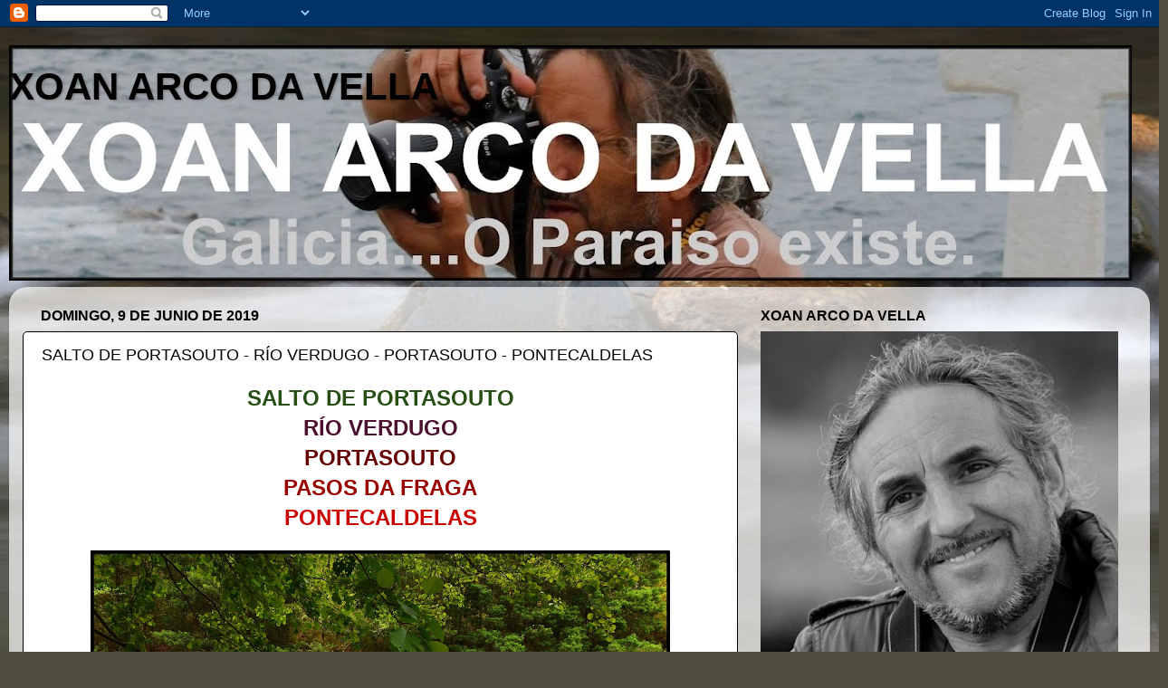

--- FILE ---
content_type: text/html; charset=UTF-8
request_url: http://www.xoanarcodavella.com/2019/06/salto-de-portasouto-rio-verdugo.html
body_size: 24739
content:
<!DOCTYPE html>
<html class='v2' dir='ltr' lang='es'>
<head>
<link href='https://www.blogger.com/static/v1/widgets/335934321-css_bundle_v2.css' rel='stylesheet' type='text/css'/>
<meta content='width=1100' name='viewport'/>
<meta content='text/html; charset=UTF-8' http-equiv='Content-Type'/>
<meta content='blogger' name='generator'/>
<link href='http://www.xoanarcodavella.com/favicon.ico' rel='icon' type='image/x-icon'/>
<link href='http://www.xoanarcodavella.com/2019/06/salto-de-portasouto-rio-verdugo.html' rel='canonical'/>
<link rel="alternate" type="application/atom+xml" title="     XOAN ARCO DA VELLA - Atom" href="http://www.xoanarcodavella.com/feeds/posts/default" />
<link rel="alternate" type="application/rss+xml" title="     XOAN ARCO DA VELLA - RSS" href="http://www.xoanarcodavella.com/feeds/posts/default?alt=rss" />
<link rel="service.post" type="application/atom+xml" title="     XOAN ARCO DA VELLA - Atom" href="https://www.blogger.com/feeds/3976700762302103027/posts/default" />

<link rel="alternate" type="application/atom+xml" title="     XOAN ARCO DA VELLA - Atom" href="http://www.xoanarcodavella.com/feeds/7975970899423606621/comments/default" />
<!--Can't find substitution for tag [blog.ieCssRetrofitLinks]-->
<link href='https://blogger.googleusercontent.com/img/b/R29vZ2xl/AVvXsEh6c4Bt0UvUFuiDKMDZTMHReJ__GKItum8EQhUZe56ZEorggEsReosK5I0QVB2-YBKF-hNmqH3iLMVJ0-I7Eq0Pz5YtbBlLby3l1PRtvUCjsbZlojvPx9TbqyxKoHqrVWReU1w-DB6j_A8/s640/62201105_2339437689412905_8601743613170286592_o.jpg' rel='image_src'/>
<meta content='http://www.xoanarcodavella.com/2019/06/salto-de-portasouto-rio-verdugo.html' property='og:url'/>
<meta content='SALTO DE PORTASOUTO - RÍO VERDUGO - PORTASOUTO - PONTECALDELAS' property='og:title'/>
<meta content='XOAN ARCO DA VELLA' property='og:description'/>
<meta content='https://blogger.googleusercontent.com/img/b/R29vZ2xl/AVvXsEh6c4Bt0UvUFuiDKMDZTMHReJ__GKItum8EQhUZe56ZEorggEsReosK5I0QVB2-YBKF-hNmqH3iLMVJ0-I7Eq0Pz5YtbBlLby3l1PRtvUCjsbZlojvPx9TbqyxKoHqrVWReU1w-DB6j_A8/w1200-h630-p-k-no-nu/62201105_2339437689412905_8601743613170286592_o.jpg' property='og:image'/>
<title>     XOAN ARCO DA VELLA: SALTO DE PORTASOUTO - RÍO VERDUGO - PORTASOUTO - PONTECALDELAS</title>
<style id='page-skin-1' type='text/css'><!--
/*-----------------------------------------------
Blogger Template Style
Name:     Picture Window
Designer: Blogger
URL:      www.blogger.com
----------------------------------------------- */
/* Content
----------------------------------------------- */
body {
font: normal bold 15px Arial, Tahoma, Helvetica, FreeSans, sans-serif;
color: #000000;
background: #4f4d40 url(//themes.googleusercontent.com/image?id=1RIPJiMqnLU3fjA4jM-N8hns0zOn4PXJEJ1S0Ncg3Bgm2cf9Nzge05VzMgFJ6wS3dX_Na) no-repeat fixed top center /* Credit: macroworld (http://www.istockphoto.com/googleimages.php?id=10708514&platform=blogger) */;
}
html body .region-inner {
min-width: 0;
max-width: 100%;
width: auto;
}
.content-outer {
font-size: 90%;
}
a:link {
text-decoration:none;
color: #990000;
}
a:visited {
text-decoration:none;
color: #e50000;
}
a:hover {
text-decoration:underline;
color: #cc0000;
}
.content-outer {
background: transparent none repeat scroll top left;
-moz-border-radius: 0;
-webkit-border-radius: 0;
-goog-ms-border-radius: 0;
border-radius: 0;
-moz-box-shadow: 0 0 0 rgba(0, 0, 0, .15);
-webkit-box-shadow: 0 0 0 rgba(0, 0, 0, .15);
-goog-ms-box-shadow: 0 0 0 rgba(0, 0, 0, .15);
box-shadow: 0 0 0 rgba(0, 0, 0, .15);
margin: 20px auto;
}
.content-inner {
padding: 0;
}
/* Header
----------------------------------------------- */
.header-outer {
background: transparent none repeat-x scroll top left;
_background-image: none;
color: #000000;
-moz-border-radius: 0;
-webkit-border-radius: 0;
-goog-ms-border-radius: 0;
border-radius: 0;
}
.Header img, .Header #header-inner {
-moz-border-radius: 0;
-webkit-border-radius: 0;
-goog-ms-border-radius: 0;
border-radius: 0;
}
.header-inner .Header .titlewrapper,
.header-inner .Header .descriptionwrapper {
padding-left: 0;
padding-right: 0;
}
.Header h1 {
font: normal bold 42px Arial, Tahoma, Helvetica, FreeSans, sans-serif;
text-shadow: 1px 1px 3px rgba(0, 0, 0, 0.3);
}
.Header h1 a {
color: #000000;
}
.Header .description {
font-size: 130%;
}
/* Tabs
----------------------------------------------- */
.tabs-inner {
margin: .5em 20px 0;
padding: 0;
}
.tabs-inner .section {
margin: 0;
}
.tabs-inner .widget ul {
padding: 0;
background: transparent none repeat scroll bottom;
-moz-border-radius: 0;
-webkit-border-radius: 0;
-goog-ms-border-radius: 0;
border-radius: 0;
}
.tabs-inner .widget li {
border: none;
}
.tabs-inner .widget li a {
display: inline-block;
padding: .5em 1em;
margin-right: .25em;
color: #ffffff;
font: normal bold 15px Arial, Tahoma, Helvetica, FreeSans, sans-serif;
-moz-border-radius: 10px 10px 0 0;
-webkit-border-top-left-radius: 10px;
-webkit-border-top-right-radius: 10px;
-goog-ms-border-radius: 10px 10px 0 0;
border-radius: 10px 10px 0 0;
background: transparent url(https://resources.blogblog.com/blogblog/data/1kt/transparent/black50.png) repeat scroll top left;
border-right: 1px solid transparent;
}
.tabs-inner .widget li:first-child a {
padding-left: 1.25em;
-moz-border-radius-topleft: 10px;
-moz-border-radius-bottomleft: 0;
-webkit-border-top-left-radius: 10px;
-webkit-border-bottom-left-radius: 0;
-goog-ms-border-top-left-radius: 10px;
-goog-ms-border-bottom-left-radius: 0;
border-top-left-radius: 10px;
border-bottom-left-radius: 0;
}
.tabs-inner .widget li.selected a,
.tabs-inner .widget li a:hover {
position: relative;
z-index: 1;
background: transparent url(https://resources.blogblog.com/blogblog/data/1kt/transparent/white80.png) repeat scroll bottom;
color: #990000;
-moz-box-shadow: 0 0 3px rgba(0, 0, 0, .15);
-webkit-box-shadow: 0 0 3px rgba(0, 0, 0, .15);
-goog-ms-box-shadow: 0 0 3px rgba(0, 0, 0, .15);
box-shadow: 0 0 3px rgba(0, 0, 0, .15);
}
/* Headings
----------------------------------------------- */
h2 {
font: normal bold 16px Arial, Tahoma, Helvetica, FreeSans, sans-serif;
text-transform: uppercase;
color: #000000;
margin: .5em 0;
}
/* Main
----------------------------------------------- */
.main-outer {
background: transparent url(https://resources.blogblog.com/blogblog/data/1kt/transparent/white80.png) repeat scroll top left;
-moz-border-radius: 20px 20px 0 0;
-webkit-border-top-left-radius: 20px;
-webkit-border-top-right-radius: 20px;
-webkit-border-bottom-left-radius: 0;
-webkit-border-bottom-right-radius: 0;
-goog-ms-border-radius: 20px 20px 0 0;
border-radius: 20px 20px 0 0;
-moz-box-shadow: 0 1px 3px rgba(0, 0, 0, .15);
-webkit-box-shadow: 0 1px 3px rgba(0, 0, 0, .15);
-goog-ms-box-shadow: 0 1px 3px rgba(0, 0, 0, .15);
box-shadow: 0 1px 3px rgba(0, 0, 0, .15);
}
.main-inner {
padding: 15px 20px 20px;
}
.main-inner .column-center-inner {
padding: 0 0;
}
.main-inner .column-left-inner {
padding-left: 0;
}
.main-inner .column-right-inner {
padding-right: 0;
}
/* Posts
----------------------------------------------- */
h3.post-title {
margin: 0;
font: normal normal 18px Arial, Tahoma, Helvetica, FreeSans, sans-serif;
}
.comments h4 {
margin: 1em 0 0;
font: normal normal 18px Arial, Tahoma, Helvetica, FreeSans, sans-serif;
}
.date-header span {
color: #000000;
}
.post-outer {
background-color: #ffffff;
border: solid 1px #000000;
-moz-border-radius: 5px;
-webkit-border-radius: 5px;
border-radius: 5px;
-goog-ms-border-radius: 5px;
padding: 15px 20px;
margin: 0 -20px 20px;
}
.post-body {
line-height: 1.4;
font-size: 110%;
position: relative;
}
.post-header {
margin: 0 0 1.5em;
color: #000000;
line-height: 1.6;
}
.post-footer {
margin: .5em 0 0;
color: #000000;
line-height: 1.6;
}
#blog-pager {
font-size: 140%
}
#comments .comment-author {
padding-top: 1.5em;
border-top: dashed 1px #ccc;
border-top: dashed 1px rgba(128, 128, 128, .5);
background-position: 0 1.5em;
}
#comments .comment-author:first-child {
padding-top: 0;
border-top: none;
}
.avatar-image-container {
margin: .2em 0 0;
}
/* Comments
----------------------------------------------- */
.comments .comments-content .icon.blog-author {
background-repeat: no-repeat;
background-image: url([data-uri]);
}
.comments .comments-content .loadmore a {
border-top: 1px solid #cc0000;
border-bottom: 1px solid #cc0000;
}
.comments .continue {
border-top: 2px solid #cc0000;
}
/* Widgets
----------------------------------------------- */
.widget ul, .widget #ArchiveList ul.flat {
padding: 0;
list-style: none;
}
.widget ul li, .widget #ArchiveList ul.flat li {
border-top: dashed 1px #ccc;
border-top: dashed 1px rgba(128, 128, 128, .5);
}
.widget ul li:first-child, .widget #ArchiveList ul.flat li:first-child {
border-top: none;
}
.widget .post-body ul {
list-style: disc;
}
.widget .post-body ul li {
border: none;
}
/* Footer
----------------------------------------------- */
.footer-outer {
color:#000000;
background: transparent url(https://resources.blogblog.com/blogblog/data/1kt/transparent/black50.png) repeat scroll top left;
-moz-border-radius: 0 0 20px 20px;
-webkit-border-top-left-radius: 0;
-webkit-border-top-right-radius: 0;
-webkit-border-bottom-left-radius: 20px;
-webkit-border-bottom-right-radius: 20px;
-goog-ms-border-radius: 0 0 20px 20px;
border-radius: 0 0 20px 20px;
-moz-box-shadow: 0 1px 3px rgba(0, 0, 0, .15);
-webkit-box-shadow: 0 1px 3px rgba(0, 0, 0, .15);
-goog-ms-box-shadow: 0 1px 3px rgba(0, 0, 0, .15);
box-shadow: 0 1px 3px rgba(0, 0, 0, .15);
}
.footer-inner {
padding: 10px 20px 20px;
}
.footer-outer a {
color: #000000;
}
.footer-outer a:visited {
color: #000000;
}
.footer-outer a:hover {
color: #990000;
}
.footer-outer .widget h2 {
color: #000000;
}
/* Mobile
----------------------------------------------- */
html body.mobile {
height: auto;
}
html body.mobile {
min-height: 480px;
background-size: 100% auto;
}
.mobile .body-fauxcolumn-outer {
background: transparent none repeat scroll top left;
}
html .mobile .mobile-date-outer, html .mobile .blog-pager {
border-bottom: none;
background: transparent url(https://resources.blogblog.com/blogblog/data/1kt/transparent/white80.png) repeat scroll top left;
margin-bottom: 10px;
}
.mobile .date-outer {
background: transparent url(https://resources.blogblog.com/blogblog/data/1kt/transparent/white80.png) repeat scroll top left;
}
.mobile .header-outer, .mobile .main-outer,
.mobile .post-outer, .mobile .footer-outer {
-moz-border-radius: 0;
-webkit-border-radius: 0;
-goog-ms-border-radius: 0;
border-radius: 0;
}
.mobile .content-outer,
.mobile .main-outer,
.mobile .post-outer {
background: inherit;
border: none;
}
.mobile .content-outer {
font-size: 100%;
}
.mobile-link-button {
background-color: #990000;
}
.mobile-link-button a:link, .mobile-link-button a:visited {
color: #ffffff;
}
.mobile-index-contents {
color: #000000;
}
.mobile .tabs-inner .PageList .widget-content {
background: transparent url(https://resources.blogblog.com/blogblog/data/1kt/transparent/white80.png) repeat scroll bottom;
color: #990000;
}
.mobile .tabs-inner .PageList .widget-content .pagelist-arrow {
border-left: 1px solid transparent;
}

--></style>
<style id='template-skin-1' type='text/css'><!--
body {
min-width: 1260px;
}
.content-outer, .content-fauxcolumn-outer, .region-inner {
min-width: 1260px;
max-width: 1260px;
_width: 1260px;
}
.main-inner .columns {
padding-left: 0;
padding-right: 440px;
}
.main-inner .fauxcolumn-center-outer {
left: 0;
right: 440px;
/* IE6 does not respect left and right together */
_width: expression(this.parentNode.offsetWidth -
parseInt("0") -
parseInt("440px") + 'px');
}
.main-inner .fauxcolumn-left-outer {
width: 0;
}
.main-inner .fauxcolumn-right-outer {
width: 440px;
}
.main-inner .column-left-outer {
width: 0;
right: 100%;
margin-left: -0;
}
.main-inner .column-right-outer {
width: 440px;
margin-right: -440px;
}
#layout {
min-width: 0;
}
#layout .content-outer {
min-width: 0;
width: 800px;
}
#layout .region-inner {
min-width: 0;
width: auto;
}
body#layout div.add_widget {
padding: 8px;
}
body#layout div.add_widget a {
margin-left: 32px;
}
--></style>
<style>
    body {background-image:url(\/\/themes.googleusercontent.com\/image?id=1RIPJiMqnLU3fjA4jM-N8hns0zOn4PXJEJ1S0Ncg3Bgm2cf9Nzge05VzMgFJ6wS3dX_Na);}
    
@media (max-width: 200px) { body {background-image:url(\/\/themes.googleusercontent.com\/image?id=1RIPJiMqnLU3fjA4jM-N8hns0zOn4PXJEJ1S0Ncg3Bgm2cf9Nzge05VzMgFJ6wS3dX_Na&options=w200);}}
@media (max-width: 400px) and (min-width: 201px) { body {background-image:url(\/\/themes.googleusercontent.com\/image?id=1RIPJiMqnLU3fjA4jM-N8hns0zOn4PXJEJ1S0Ncg3Bgm2cf9Nzge05VzMgFJ6wS3dX_Na&options=w400);}}
@media (max-width: 800px) and (min-width: 401px) { body {background-image:url(\/\/themes.googleusercontent.com\/image?id=1RIPJiMqnLU3fjA4jM-N8hns0zOn4PXJEJ1S0Ncg3Bgm2cf9Nzge05VzMgFJ6wS3dX_Na&options=w800);}}
@media (max-width: 1200px) and (min-width: 801px) { body {background-image:url(\/\/themes.googleusercontent.com\/image?id=1RIPJiMqnLU3fjA4jM-N8hns0zOn4PXJEJ1S0Ncg3Bgm2cf9Nzge05VzMgFJ6wS3dX_Na&options=w1200);}}
/* Last tag covers anything over one higher than the previous max-size cap. */
@media (min-width: 1201px) { body {background-image:url(\/\/themes.googleusercontent.com\/image?id=1RIPJiMqnLU3fjA4jM-N8hns0zOn4PXJEJ1S0Ncg3Bgm2cf9Nzge05VzMgFJ6wS3dX_Na&options=w1600);}}
  </style>
<script type='text/javascript'>
        (function(i,s,o,g,r,a,m){i['GoogleAnalyticsObject']=r;i[r]=i[r]||function(){
        (i[r].q=i[r].q||[]).push(arguments)},i[r].l=1*new Date();a=s.createElement(o),
        m=s.getElementsByTagName(o)[0];a.async=1;a.src=g;m.parentNode.insertBefore(a,m)
        })(window,document,'script','https://www.google-analytics.com/analytics.js','ga');
        ga('create', 'UA-37415722-1', 'auto', 'blogger');
        ga('blogger.send', 'pageview');
      </script>
<link href='https://www.blogger.com/dyn-css/authorization.css?targetBlogID=3976700762302103027&amp;zx=e742ae6f-d84f-4e28-81d4-6a1a53cd2b91' media='none' onload='if(media!=&#39;all&#39;)media=&#39;all&#39;' rel='stylesheet'/><noscript><link href='https://www.blogger.com/dyn-css/authorization.css?targetBlogID=3976700762302103027&amp;zx=e742ae6f-d84f-4e28-81d4-6a1a53cd2b91' rel='stylesheet'/></noscript>
<meta name='google-adsense-platform-account' content='ca-host-pub-1556223355139109'/>
<meta name='google-adsense-platform-domain' content='blogspot.com'/>

<script async src="https://pagead2.googlesyndication.com/pagead/js/adsbygoogle.js?client=ca-pub-7688667765870490&host=ca-host-pub-1556223355139109" crossorigin="anonymous"></script>

<!-- data-ad-client=ca-pub-7688667765870490 -->

</head>
<body class='loading variant-open'>
<div class='navbar section' id='navbar' name='Barra de navegación'><div class='widget Navbar' data-version='1' id='Navbar1'><script type="text/javascript">
    function setAttributeOnload(object, attribute, val) {
      if(window.addEventListener) {
        window.addEventListener('load',
          function(){ object[attribute] = val; }, false);
      } else {
        window.attachEvent('onload', function(){ object[attribute] = val; });
      }
    }
  </script>
<div id="navbar-iframe-container"></div>
<script type="text/javascript" src="https://apis.google.com/js/platform.js"></script>
<script type="text/javascript">
      gapi.load("gapi.iframes:gapi.iframes.style.bubble", function() {
        if (gapi.iframes && gapi.iframes.getContext) {
          gapi.iframes.getContext().openChild({
              url: 'https://www.blogger.com/navbar/3976700762302103027?po\x3d7975970899423606621\x26origin\x3dhttp://www.xoanarcodavella.com',
              where: document.getElementById("navbar-iframe-container"),
              id: "navbar-iframe"
          });
        }
      });
    </script><script type="text/javascript">
(function() {
var script = document.createElement('script');
script.type = 'text/javascript';
script.src = '//pagead2.googlesyndication.com/pagead/js/google_top_exp.js';
var head = document.getElementsByTagName('head')[0];
if (head) {
head.appendChild(script);
}})();
</script>
</div></div>
<div class='body-fauxcolumns'>
<div class='fauxcolumn-outer body-fauxcolumn-outer'>
<div class='cap-top'>
<div class='cap-left'></div>
<div class='cap-right'></div>
</div>
<div class='fauxborder-left'>
<div class='fauxborder-right'></div>
<div class='fauxcolumn-inner'>
</div>
</div>
<div class='cap-bottom'>
<div class='cap-left'></div>
<div class='cap-right'></div>
</div>
</div>
</div>
<div class='content'>
<div class='content-fauxcolumns'>
<div class='fauxcolumn-outer content-fauxcolumn-outer'>
<div class='cap-top'>
<div class='cap-left'></div>
<div class='cap-right'></div>
</div>
<div class='fauxborder-left'>
<div class='fauxborder-right'></div>
<div class='fauxcolumn-inner'>
</div>
</div>
<div class='cap-bottom'>
<div class='cap-left'></div>
<div class='cap-right'></div>
</div>
</div>
</div>
<div class='content-outer'>
<div class='content-cap-top cap-top'>
<div class='cap-left'></div>
<div class='cap-right'></div>
</div>
<div class='fauxborder-left content-fauxborder-left'>
<div class='fauxborder-right content-fauxborder-right'></div>
<div class='content-inner'>
<header>
<div class='header-outer'>
<div class='header-cap-top cap-top'>
<div class='cap-left'></div>
<div class='cap-right'></div>
</div>
<div class='fauxborder-left header-fauxborder-left'>
<div class='fauxborder-right header-fauxborder-right'></div>
<div class='region-inner header-inner'>
<div class='header section' id='header' name='Cabecera'><div class='widget Header' data-version='1' id='Header1'>
<div id='header-inner' style='background-image: url("https://blogger.googleusercontent.com/img/b/R29vZ2xl/AVvXsEg0JF3APvzTGrMDJLL468MmA7dGhXAILwJr6MJEfd_3ECSLCp8PqRACJ5k9UTkhPZ79IUUSvG35q3moNSi0-30tmUM82_j0qfcvxGhp5DklA2UmUpbrtbKzt6A_Bn3kg9jkstR1X6caHRE/s1240/323120_10151080813406125_996723376_o.jpg"); background-position: left; min-height: 260px; _height: 260px; background-repeat: no-repeat; '>
<div class='titlewrapper' style='background: transparent'>
<h1 class='title' style='background: transparent; border-width: 0px'>
<a href='http://www.xoanarcodavella.com/'>
     XOAN ARCO DA VELLA
</a>
</h1>
</div>
<div class='descriptionwrapper'>
<p class='description'><span>
</span></p>
</div>
</div>
</div></div>
</div>
</div>
<div class='header-cap-bottom cap-bottom'>
<div class='cap-left'></div>
<div class='cap-right'></div>
</div>
</div>
</header>
<div class='tabs-outer'>
<div class='tabs-cap-top cap-top'>
<div class='cap-left'></div>
<div class='cap-right'></div>
</div>
<div class='fauxborder-left tabs-fauxborder-left'>
<div class='fauxborder-right tabs-fauxborder-right'></div>
<div class='region-inner tabs-inner'>
<div class='tabs no-items section' id='crosscol' name='Multicolumnas'></div>
<div class='tabs no-items section' id='crosscol-overflow' name='Cross-Column 2'></div>
</div>
</div>
<div class='tabs-cap-bottom cap-bottom'>
<div class='cap-left'></div>
<div class='cap-right'></div>
</div>
</div>
<div class='main-outer'>
<div class='main-cap-top cap-top'>
<div class='cap-left'></div>
<div class='cap-right'></div>
</div>
<div class='fauxborder-left main-fauxborder-left'>
<div class='fauxborder-right main-fauxborder-right'></div>
<div class='region-inner main-inner'>
<div class='columns fauxcolumns'>
<div class='fauxcolumn-outer fauxcolumn-center-outer'>
<div class='cap-top'>
<div class='cap-left'></div>
<div class='cap-right'></div>
</div>
<div class='fauxborder-left'>
<div class='fauxborder-right'></div>
<div class='fauxcolumn-inner'>
</div>
</div>
<div class='cap-bottom'>
<div class='cap-left'></div>
<div class='cap-right'></div>
</div>
</div>
<div class='fauxcolumn-outer fauxcolumn-left-outer'>
<div class='cap-top'>
<div class='cap-left'></div>
<div class='cap-right'></div>
</div>
<div class='fauxborder-left'>
<div class='fauxborder-right'></div>
<div class='fauxcolumn-inner'>
</div>
</div>
<div class='cap-bottom'>
<div class='cap-left'></div>
<div class='cap-right'></div>
</div>
</div>
<div class='fauxcolumn-outer fauxcolumn-right-outer'>
<div class='cap-top'>
<div class='cap-left'></div>
<div class='cap-right'></div>
</div>
<div class='fauxborder-left'>
<div class='fauxborder-right'></div>
<div class='fauxcolumn-inner'>
</div>
</div>
<div class='cap-bottom'>
<div class='cap-left'></div>
<div class='cap-right'></div>
</div>
</div>
<!-- corrects IE6 width calculation -->
<div class='columns-inner'>
<div class='column-center-outer'>
<div class='column-center-inner'>
<div class='main section' id='main' name='Principal'><div class='widget Blog' data-version='1' id='Blog1'>
<div class='blog-posts hfeed'>

          <div class="date-outer">
        
<h2 class='date-header'><span>domingo, 9 de junio de 2019</span></h2>

          <div class="date-posts">
        
<div class='post-outer'>
<div class='post hentry uncustomized-post-template' itemprop='blogPost' itemscope='itemscope' itemtype='http://schema.org/BlogPosting'>
<meta content='https://blogger.googleusercontent.com/img/b/R29vZ2xl/AVvXsEh6c4Bt0UvUFuiDKMDZTMHReJ__GKItum8EQhUZe56ZEorggEsReosK5I0QVB2-YBKF-hNmqH3iLMVJ0-I7Eq0Pz5YtbBlLby3l1PRtvUCjsbZlojvPx9TbqyxKoHqrVWReU1w-DB6j_A8/s640/62201105_2339437689412905_8601743613170286592_o.jpg' itemprop='image_url'/>
<meta content='3976700762302103027' itemprop='blogId'/>
<meta content='7975970899423606621' itemprop='postId'/>
<a name='7975970899423606621'></a>
<h3 class='post-title entry-title' itemprop='name'>
SALTO DE PORTASOUTO - RÍO VERDUGO - PORTASOUTO - PONTECALDELAS
</h3>
<div class='post-header'>
<div class='post-header-line-1'></div>
</div>
<div class='post-body entry-content' id='post-body-7975970899423606621' itemprop='description articleBody'>
<div style="text-align: center;">
<span style="color: #274e13;"><span style="font-family: &quot;arial&quot; , &quot;helvetica&quot; , sans-serif;"><span style="font-size: x-large;"><b>SALTO DE PORTASOUTO</b></span></span></span></div>
<div style="text-align: center;">
<span style="color: #4c1130;"><span style="font-family: &quot;arial&quot; , &quot;helvetica&quot; , sans-serif;"><span style="font-size: x-large;"><b>RÍO VERDUGO</b></span></span></span></div>
<div style="text-align: center;">
<span style="color: #660000;"><span style="font-family: &quot;arial&quot; , &quot;helvetica&quot; , sans-serif;"><span style="font-size: x-large;"><b>PORTASOUTO</b></span></span></span></div>
<div style="text-align: center;">
<span style="color: #990000;"><span style="font-family: &quot;arial&quot; , &quot;helvetica&quot; , sans-serif;"><span style="font-size: x-large;"><b>PASOS DA FRAGA</b></span></span></span></div>
<div style="text-align: center;">
<span style="color: #cc0000;"><span style="font-family: &quot;arial&quot; , &quot;helvetica&quot; , sans-serif;"><span style="font-size: x-large;"><b>PONTECALDELAS</b></span></span></span></div>
<div style="text-align: center;">
<br /></div>
<div class="separator" style="clear: both; text-align: center;">
<a href="https://blogger.googleusercontent.com/img/b/R29vZ2xl/AVvXsEh6c4Bt0UvUFuiDKMDZTMHReJ__GKItum8EQhUZe56ZEorggEsReosK5I0QVB2-YBKF-hNmqH3iLMVJ0-I7Eq0Pz5YtbBlLby3l1PRtvUCjsbZlojvPx9TbqyxKoHqrVWReU1w-DB6j_A8/s1600/62201105_2339437689412905_8601743613170286592_o.jpg" imageanchor="1" style="margin-left: 1em; margin-right: 1em;"><img border="0" data-original-height="1070" data-original-width="1600" height="428" src="https://blogger.googleusercontent.com/img/b/R29vZ2xl/AVvXsEh6c4Bt0UvUFuiDKMDZTMHReJ__GKItum8EQhUZe56ZEorggEsReosK5I0QVB2-YBKF-hNmqH3iLMVJ0-I7Eq0Pz5YtbBlLby3l1PRtvUCjsbZlojvPx9TbqyxKoHqrVWReU1w-DB6j_A8/s640/62201105_2339437689412905_8601743613170286592_o.jpg" width="640" /></a></div>
<div style="text-align: center;">
<br /></div>
<span style="color: blue;"><span style="font-size: large;"><span style="font-family: &quot;arial&quot; , &quot;helvetica&quot; , sans-serif;"><b>&nbsp;&nbsp;&nbsp;&nbsp; O Verdugo é un río galego da provincia de Pontevedra, cuxa foz se sitúa no fondo da ría de Vigo.</b></span></span></span><br />
<div style="text-align: center;">
<span style="color: blue;"><span style="font-size: large;"><span style="font-family: &quot;arial&quot; , &quot;helvetica&quot; , sans-serif;"><b><br /></b></span></span></span></div>
<div class="separator" style="clear: both; text-align: center;">
<a href="https://blogger.googleusercontent.com/img/b/R29vZ2xl/AVvXsEgs3_hzc4977fJ7GfZgr_gunY9MRMoCGaEKdMFMknITi5r3meafYE1Y2zHMESf4CPYqpNvhg6vWgV4TJGcu5ulwqOV9G8QPR_BNT54a7X1uGesaB8Rvak8ek5K4IUB3tfrlLIlrDwjzsGg/s1600/61990651_2339437232746284_6533166232454037504_n.jpg" imageanchor="1" style="margin-left: 1em; margin-right: 1em;"><img border="0" data-original-height="960" data-original-width="641" height="640" src="https://blogger.googleusercontent.com/img/b/R29vZ2xl/AVvXsEgs3_hzc4977fJ7GfZgr_gunY9MRMoCGaEKdMFMknITi5r3meafYE1Y2zHMESf4CPYqpNvhg6vWgV4TJGcu5ulwqOV9G8QPR_BNT54a7X1uGesaB8Rvak8ek5K4IUB3tfrlLIlrDwjzsGg/s640/61990651_2339437232746284_6533166232454037504_n.jpg" width="426" /></a></div>
<span style="color: blue;"><span style="font-size: large;"><span style="font-family: &quot;arial&quot; , &quot;helvetica&quot; , sans-serif;"><b><br /></b></span></span></span>
<span style="color: #660000;"><span style="font-size: large;"><span style="font-family: &quot;arial&quot; , &quot;helvetica&quot; , sans-serif;"><b>Percorrido</b></span></span></span><br />
<span style="color: blue;"><span style="font-size: large;"><span style="font-family: &quot;arial&quot; , &quot;helvetica&quot; , sans-serif;"><b>&nbsp;&nbsp;&nbsp;&nbsp; O Verdugo nace a 760 m de altura no monte do Outeiro Grande, na aldea de Cernadelos (Santa Mariña de Presqueiras, Forcarei).</b></span></span></span><br />
<div style="text-align: center;">
<span style="color: blue;"><span style="font-size: large;"><span style="font-family: &quot;arial&quot; , &quot;helvetica&quot; , sans-serif;"><b><br /></b></span></span></span></div>
<div class="separator" style="clear: both; text-align: center;">
<a href="https://blogger.googleusercontent.com/img/b/R29vZ2xl/AVvXsEjV8fKggOoXtwvp0PpDs5rdB2hl0fSR5JxL1C_yg1qF7Xw8lo6CtvMqKkjKyOrtE8I7HtnDhMvYjzuQXVs839D_bOmgUlRj9y406mv3qptyoFNbJUANfj2Kc_eiRipBmpPPEm3rqVMGMzg/s1600/62107586_2339437896079551_6420509845870346240_o.jpg" imageanchor="1" style="margin-left: 1em; margin-right: 1em;"><img border="0" data-original-height="630" data-original-width="1600" height="252" src="https://blogger.googleusercontent.com/img/b/R29vZ2xl/AVvXsEjV8fKggOoXtwvp0PpDs5rdB2hl0fSR5JxL1C_yg1qF7Xw8lo6CtvMqKkjKyOrtE8I7HtnDhMvYjzuQXVs839D_bOmgUlRj9y406mv3qptyoFNbJUANfj2Kc_eiRipBmpPPEm3rqVMGMzg/s640/62107586_2339437896079551_6420509845870346240_o.jpg" width="640" /></a></div>
<span style="color: blue;"><span style="font-size: large;"><span style="font-family: &quot;arial&quot; , &quot;helvetica&quot; , sans-serif;"><b><br /></b></span></span></span>
<span style="color: blue;"><span style="font-size: large;"><span style="font-family: &quot;arial&quot; , &quot;helvetica&quot; , sans-serif;"><b>&nbsp;&nbsp;&nbsp;&nbsp; No seu primeiro tramo baixa encaixado atravesando os concellos de Beariz, A Lama e Ponte Caldelas, facendo un val máis amplo na súa entrada en Soutomaior.</b></span></span></span><br />
<div style="text-align: center;">
<span style="color: blue;"><span style="font-size: large;"><span style="font-family: &quot;arial&quot; , &quot;helvetica&quot; , sans-serif;"><b><br /></b></span></span></span></div>
<div class="separator" style="clear: both; text-align: center;">
<a href="https://blogger.googleusercontent.com/img/b/R29vZ2xl/AVvXsEhm0nDj2PNEBndD9H2PqJZyUJWTNvFBlq31910K-_w-nBTLtTmfS8SjMU_iUopu4By3lw_hf0gwBExC3XZtgLIkyqCmtR1KpftYDuwCocCiNLSSnpPoBJfZWtki9zeUu1zfuvBt1dzbHlA/s1600/62163579_2339436736079667_7606298561940029440_n.jpg" imageanchor="1" style="margin-left: 1em; margin-right: 1em;"><img border="0" data-original-height="960" data-original-width="641" height="640" src="https://blogger.googleusercontent.com/img/b/R29vZ2xl/AVvXsEhm0nDj2PNEBndD9H2PqJZyUJWTNvFBlq31910K-_w-nBTLtTmfS8SjMU_iUopu4By3lw_hf0gwBExC3XZtgLIkyqCmtR1KpftYDuwCocCiNLSSnpPoBJfZWtki9zeUu1zfuvBt1dzbHlA/s640/62163579_2339436736079667_7606298561940029440_n.jpg" width="426" /></a></div>
<span style="color: blue;"><span style="font-size: large;"><span style="font-family: &quot;arial&quot; , &quot;helvetica&quot; , sans-serif;"><b><br /></b></span></span></span>
<span style="color: blue;"><span style="font-size: large;"><span style="font-family: &quot;arial&quot; , &quot;helvetica&quot; , sans-serif;"><b>&nbsp;&nbsp; No seu último tramo serve de fronteira entre Soutomaior e Pontevedra, desembocando entre Arcade e Ponte Sampaio.</b></span></span></span><br />
<div style="text-align: center;">
<span style="color: blue;"><span style="font-size: large;"><span style="font-family: &quot;arial&quot; , &quot;helvetica&quot; , sans-serif;"><b><br /></b></span></span></span></div>
<div class="separator" style="clear: both; text-align: center;">
<a href="https://blogger.googleusercontent.com/img/b/R29vZ2xl/AVvXsEh9sdyktJyI5X9dUuHhdYOiz8HgHwQ5ePwzA1GdRYUWHfsdGW3S8EPHYdo_QFhKgzg9qReGJUWiyJ4MB66VYCc3AlbPcYpxG8wTS0VBPuHhZt1dTdgMdJLeWTI8Nbhj6HkO5qIeT7csrGk/s1600/62101236_2339436559413018_7789405743756607488_o.jpg" imageanchor="1" style="margin-left: 1em; margin-right: 1em;"><img border="0" data-original-height="727" data-original-width="1600" height="290" src="https://blogger.googleusercontent.com/img/b/R29vZ2xl/AVvXsEh9sdyktJyI5X9dUuHhdYOiz8HgHwQ5ePwzA1GdRYUWHfsdGW3S8EPHYdo_QFhKgzg9qReGJUWiyJ4MB66VYCc3AlbPcYpxG8wTS0VBPuHhZt1dTdgMdJLeWTI8Nbhj6HkO5qIeT7csrGk/s640/62101236_2339436559413018_7789405743756607488_o.jpg" width="640" /></a></div>
<span style="color: blue;"><span style="font-size: large;"><span style="font-family: &quot;arial&quot; , &quot;helvetica&quot; , sans-serif;"><b><br /></b></span></span></span>
<span style="color: blue;"><span style="font-size: large;"><span style="font-family: &quot;arial&quot; , &quot;helvetica&quot; , sans-serif;"><b>&nbsp;&nbsp;&nbsp;&nbsp; No concello de Ponte Caldelas atravesa os pasos da Fraga, onde se conservan varios muíños e un peto de ánimas. </b></span></span></span><br />
<span style="color: blue;"><span style="font-size: large;"><span style="font-family: &quot;arial&quot; , &quot;helvetica&quot; , sans-serif;"><b><br /></b></span></span></span>
<br />
<div class="separator" style="clear: both; text-align: center;">
</div>
<div class="separator" style="clear: both; text-align: center;">
<a href="https://blogger.googleusercontent.com/img/b/R29vZ2xl/AVvXsEjH9ynylL0OPGamdJjwdSINs53WXcotXNtr9Te08khqbGFY_pt0PluU5TxO95RnUD6BX6PVoMpt_xxF_7ffEh6ydiuAeOTo6sG_m9ZnGqSvt-Jl9kLGvwZzj3_sOSiA_H38JOoClKFirnk/s1600/62544023_2339437462746261_9123808231007715328_n.jpg" imageanchor="1" style="margin-left: 1em; margin-right: 1em;"><img border="0" data-original-height="960" data-original-width="641" height="640" src="https://blogger.googleusercontent.com/img/b/R29vZ2xl/AVvXsEjH9ynylL0OPGamdJjwdSINs53WXcotXNtr9Te08khqbGFY_pt0PluU5TxO95RnUD6BX6PVoMpt_xxF_7ffEh6ydiuAeOTo6sG_m9ZnGqSvt-Jl9kLGvwZzj3_sOSiA_H38JOoClKFirnk/s640/62544023_2339437462746261_9123808231007715328_n.jpg" width="426" /></a></div>
<span style="color: blue;"><span style="font-size: large;"><span style="font-family: &quot;arial&quot; , &quot;helvetica&quot; , sans-serif;"><b><br /></b></span></span></span>
<span style="color: blue;"><span style="font-size: large;"><span style="font-family: &quot;arial&quot; , &quot;helvetica&quot; , sans-serif;"><b>&nbsp;&nbsp;&nbsp;&nbsp; Despois de formar a praia fluvial da Calzada, na vila de Ponte Caldelas hai un paseo fluvial, a carón do antigo balneario, onde hai un monumento ao pescador.</b></span></span></span><br />
<div style="text-align: center;">
<span style="color: blue;"><span style="font-size: large;"><span style="font-family: &quot;arial&quot; , &quot;helvetica&quot; , sans-serif;"><b><br /></b></span></span></span></div>
<div class="separator" style="clear: both; text-align: center;">
<a href="https://blogger.googleusercontent.com/img/b/R29vZ2xl/AVvXsEif39hZ7Ajl3hRy-xI8fDRIxQrp9rRrsBFRGDprlr0HaWlVAUWS-w3KxafciukL79Ttkuc92oVSUiVqXACLiaLE6QLkfXyeQ5LxvkKICk6VT5zHCV_STSHLCekkffs9tCdyZEoGs6lS-14/s1600/62428565_2339437019412972_5500646044272164864_o.jpg" imageanchor="1" style="margin-left: 1em; margin-right: 1em;"><img border="0" data-original-height="1070" data-original-width="1600" height="428" src="https://blogger.googleusercontent.com/img/b/R29vZ2xl/AVvXsEif39hZ7Ajl3hRy-xI8fDRIxQrp9rRrsBFRGDprlr0HaWlVAUWS-w3KxafciukL79Ttkuc92oVSUiVqXACLiaLE6QLkfXyeQ5LxvkKICk6VT5zHCV_STSHLCekkffs9tCdyZEoGs6lS-14/s640/62428565_2339437019412972_5500646044272164864_o.jpg" width="640" /></a></div>
<span style="color: blue;"><span style="font-size: large;"><span style="font-family: &quot;arial&quot; , &quot;helvetica&quot; , sans-serif;"><b><br /></b></span></span></span>
<span style="color: #660000;"><span style="font-size: large;"><span style="font-family: &quot;arial&quot; , &quot;helvetica&quot; , sans-serif;"><b>Características</b></span></span></span><br />
<span style="color: blue;"><span style="font-size: large;"><span style="font-family: &quot;arial&quot; , &quot;helvetica&quot; , sans-serif;"><b>&nbsp;&nbsp;&nbsp;&nbsp; O seu afluente principal é o río Oitavén, que se lle une pola esquerda, en Ponte da Barca, e que desenvolve un percurso de lonxitude similar á do Verdugo, desde o seu nacemento até a confluencia (32 km). </b></span></span></span><br />
<span style="color: blue;"><span style="font-size: large;"><span style="font-family: &quot;arial&quot; , &quot;helvetica&quot; , sans-serif;"><b><br /></b></span></span></span>
<br />
<div class="separator" style="clear: both; text-align: center;">
<a href="https://blogger.googleusercontent.com/img/b/R29vZ2xl/AVvXsEignt2wXpQhyphenhyphen4t9JE0sxnX-nvIuBiDHMn2vdwgvI6UAfbYJcLHGzA1BhdpuEANlnruzNXPsTUMePPa90PTVK4-__PJP1LSUQHyKuy2qUWaWUn6heR0ZhGqOdGoxBmrD6z7SrpMeZUrxUvA/s1600/62123934_2339436426079698_3759025720433573888_n.jpg" imageanchor="1" style="margin-left: 1em; margin-right: 1em;"><img border="0" data-original-height="960" data-original-width="641" height="640" src="https://blogger.googleusercontent.com/img/b/R29vZ2xl/AVvXsEignt2wXpQhyphenhyphen4t9JE0sxnX-nvIuBiDHMn2vdwgvI6UAfbYJcLHGzA1BhdpuEANlnruzNXPsTUMePPa90PTVK4-__PJP1LSUQHyKuy2qUWaWUn6heR0ZhGqOdGoxBmrD6z7SrpMeZUrxUvA/s640/62123934_2339436426079698_3759025720433573888_n.jpg" width="426" /></a></div>
<span style="color: blue;"><span style="font-size: large;"><span style="font-family: &quot;arial&quot; , &quot;helvetica&quot; , sans-serif;"><b><br /></b></span></span></span>
<span style="color: blue;"><span style="font-size: large;"><span style="font-family: &quot;arial&quot; , &quot;helvetica&quot; , sans-serif;"><b>&nbsp;&nbsp;&nbsp;&nbsp; De modo que ás veces se fala do sistema Verdugo - Oitavén (o curso común é de 7 km), e máis se se ten en conta que o caudal do Oitavén é superior.&nbsp;</b></span></span></span><br />
<div style="text-align: center;">
<br /></div>
<div style="text-align: center;">
<span style="color: blue;"><span style="font-size: large;"><span style="font-family: &quot;arial&quot; , &quot;helvetica&quot; , sans-serif;"><b></b></span></span></span></div>
<div class="separator" style="clear: both; text-align: center;">
<span style="font-size: large;"><b><a href="https://blogger.googleusercontent.com/img/b/R29vZ2xl/AVvXsEjkeGFHLbQkZFSs0IZ3jcPWdYlJxUNXZJZjufzyC66tuMimxc6jnf6vcktDGR2DIySEEO3YfHeTImwCg_7vEk4JMzgqAUsL3yMk-zBbVOgBzAi4Wg3s3iBuCM8v-LD9oK5R7N0TI5PBcYw/s1600/62354337_2339437756079565_3610965398737911808_o.jpg" imageanchor="1" style="margin-left: 1em; margin-right: 1em;"><img border="0" data-original-height="1070" data-original-width="1600" height="428" src="https://blogger.googleusercontent.com/img/b/R29vZ2xl/AVvXsEjkeGFHLbQkZFSs0IZ3jcPWdYlJxUNXZJZjufzyC66tuMimxc6jnf6vcktDGR2DIySEEO3YfHeTImwCg_7vEk4JMzgqAUsL3yMk-zBbVOgBzAi4Wg3s3iBuCM8v-LD9oK5R7N0TI5PBcYw/s640/62354337_2339437756079565_3610965398737911808_o.jpg" width="640" /></a></b></span></div>
<br />
<span style="color: blue;"><span style="font-size: large;"><span style="font-family: &quot;arial&quot; , &quot;helvetica&quot; , sans-serif;"><b>&nbsp;&nbsp;&nbsp;&nbsp; Outros dos seus afluentes son o Calvelle e o Barbeira.</b></span></span></span><br />
<div style="text-align: center;">
<span style="color: blue;"><span style="font-size: large;"><span style="font-family: &quot;arial&quot; , &quot;helvetica&quot; , sans-serif;"><b><br /></b></span></span></span></div>
<div class="separator" style="clear: both; text-align: center;">
<a href="https://blogger.googleusercontent.com/img/b/R29vZ2xl/AVvXsEhptCjLLQnbqzwO9g3u0x-l4g4J_xPxrHe_poeS2K4iWa-v1Qu_gSMSlxaQGpUEbjavEc0HKSe3RpWhYUn6PZ1l7GPyNHSAUk3mKkqntO4tQoFwN0ZpGyw2fFvf9DMG7x8fwheXhMpFdVQ/s1600/62227988_2339436832746324_955347717591138304_n.jpg" imageanchor="1" style="margin-left: 1em; margin-right: 1em;"><img border="0" data-original-height="960" data-original-width="641" height="640" src="https://blogger.googleusercontent.com/img/b/R29vZ2xl/AVvXsEhptCjLLQnbqzwO9g3u0x-l4g4J_xPxrHe_poeS2K4iWa-v1Qu_gSMSlxaQGpUEbjavEc0HKSe3RpWhYUn6PZ1l7GPyNHSAUk3mKkqntO4tQoFwN0ZpGyw2fFvf9DMG7x8fwheXhMpFdVQ/s640/62227988_2339436832746324_955347717591138304_n.jpg" width="426" /></a></div>
<span style="color: blue;"><span style="font-size: large;"><span style="font-family: &quot;arial&quot; , &quot;helvetica&quot; , sans-serif;"><b><br /></b></span></span></span>
<span style="color: blue;"><span style="font-size: large;"><span style="font-family: &quot;arial&quot; , &quot;helvetica&quot; , sans-serif;"><b>&nbsp;&nbsp;&nbsp;&nbsp; O tamaño total da conca é de 357 km&#178; (177,7 km&#178; corresponden á bacía do Oitavén). O caudal absoluto do Verdugo na desembocadura é de 17 m&#179;/s (o do Oitavén, antes da confluencia, atinxe os 10,5 m&#179;/s). </b></span></span></span><br />
<div style="text-align: center;">
<span style="color: blue;"><span style="font-size: large;"><span style="font-family: &quot;arial&quot; , &quot;helvetica&quot; , sans-serif;"><b><br /></b></span></span></span></div>
<div class="separator" style="clear: both; text-align: center;">
<a href="https://blogger.googleusercontent.com/img/b/R29vZ2xl/AVvXsEglcBDLO5Sg3JsFl92_Ryydl_XlklMHz6dXuWRXfDryUD_NagpCsrm02LHr7aA3hxRUZt747-ux9_P2-StX-mxFVwIebMO2WTRK6hzHcsj1dpW3LxyAik67hNYqgQ3qhFORooh0_fHrKso/s1600/62313363_2339436602746347_2414184684536725504_o.jpg" imageanchor="1" style="margin-left: 1em; margin-right: 1em;"><img border="0" data-original-height="812" data-original-width="1600" height="324" src="https://blogger.googleusercontent.com/img/b/R29vZ2xl/AVvXsEglcBDLO5Sg3JsFl92_Ryydl_XlklMHz6dXuWRXfDryUD_NagpCsrm02LHr7aA3hxRUZt747-ux9_P2-StX-mxFVwIebMO2WTRK6hzHcsj1dpW3LxyAik67hNYqgQ3qhFORooh0_fHrKso/s640/62313363_2339436602746347_2414184684536725504_o.jpg" width="640" /></a></div>
<span style="color: blue;"><span style="font-size: large;"><span style="font-family: &quot;arial&quot; , &quot;helvetica&quot; , sans-serif;"><b><br /></b></span></span></span>
<span style="color: blue;"><span style="font-size: large;"><span style="font-family: &quot;arial&quot; , &quot;helvetica&quot; , sans-serif;"><b>&nbsp;&nbsp;&nbsp;&nbsp;&nbsp; O Verdugo e os seus afluentes son ríos de réxime pluvial. As precipitacións medias na súa conca atinxen os 1884 mm anuais.</b></span></span></span><br />
<div style="text-align: center;">
<span style="color: blue;"><span style="font-size: large;"><span style="font-family: &quot;arial&quot; , &quot;helvetica&quot; , sans-serif;"><b><br /></b></span></span></span></div>
<div class="separator" style="clear: both; text-align: center;">
<a href="https://blogger.googleusercontent.com/img/b/R29vZ2xl/AVvXsEieKIJbcWyRqkUtoUBUq7DI_sh5yMZAnlGW7tx7W3GHoEFgKfG1Olha5kXeA7LvUvx1ghOzK97uGvQ6yJv92bIriTgq-r1IPBUhiCrpUWnVfvVMm5dFe_18e_j4IrOGrn9nOIcqrD8ocCE/s1600/62155113_2339437212746286_7308089898722918400_n.jpg" imageanchor="1" style="margin-left: 1em; margin-right: 1em;"><img border="0" data-original-height="960" data-original-width="641" height="640" src="https://blogger.googleusercontent.com/img/b/R29vZ2xl/AVvXsEieKIJbcWyRqkUtoUBUq7DI_sh5yMZAnlGW7tx7W3GHoEFgKfG1Olha5kXeA7LvUvx1ghOzK97uGvQ6yJv92bIriTgq-r1IPBUhiCrpUWnVfvVMm5dFe_18e_j4IrOGrn9nOIcqrD8ocCE/s640/62155113_2339437212746286_7308089898722918400_n.jpg" width="426" /></a></div>
<span style="color: blue;"><span style="font-size: large;"><span style="font-family: &quot;arial&quot; , &quot;helvetica&quot; , sans-serif;"><b><br /></b></span></span></span>
<span style="color: #660000;"><span style="font-size: large;"><span style="font-family: &quot;arial&quot; , &quot;helvetica&quot; , sans-serif;"><b>Aproveitamento</b></span></span></span><br />
<span style="color: blue;"><span style="font-size: large;"><span style="font-family: &quot;arial&quot; , &quot;helvetica&quot; , sans-serif;"><b>&nbsp;&nbsp;&nbsp;&nbsp; No Verdugo sitúanse tres encoros: os de Feixa I e Encoro de Feixa II, localizados no concello de Ponte Caldelas e máis o encoro da Ponte do Demo, no de Soutomaior. Son de potencia inferior a 10 Mw.</b></span></span></span><br />
<div style="text-align: center;">
<span style="color: blue;"><span style="font-size: large;"><span style="font-family: &quot;arial&quot; , &quot;helvetica&quot; , sans-serif;"><b><br /></b></span></span></span></div>
<div class="separator" style="clear: both; text-align: center;">
<a href="https://blogger.googleusercontent.com/img/b/R29vZ2xl/AVvXsEiXvvWjEQvCuycNQakOF_d2d-bCKWu1M-IUOLvhz0hv-hdRfSYZOs4aCjrX4vWWjhgKxds-Er7RW0W7kAzEhJPQOpKzwtAnrOU4in61AT6ymv7vynktFLatXh1faxMyneUktE4khJBIdMQ/s1600/62144733_2339437879412886_6451616799346655232_o.jpg" imageanchor="1" style="margin-left: 1em; margin-right: 1em;"><img border="0" data-original-height="1070" data-original-width="1600" height="428" src="https://blogger.googleusercontent.com/img/b/R29vZ2xl/AVvXsEiXvvWjEQvCuycNQakOF_d2d-bCKWu1M-IUOLvhz0hv-hdRfSYZOs4aCjrX4vWWjhgKxds-Er7RW0W7kAzEhJPQOpKzwtAnrOU4in61AT6ymv7vynktFLatXh1faxMyneUktE4khJBIdMQ/s640/62144733_2339437879412886_6451616799346655232_o.jpg" width="640" /></a></div>
<span style="color: blue;"><span style="font-size: large;"><span style="font-family: &quot;arial&quot; , &quot;helvetica&quot; , sans-serif;"><b><br /></b></span></span></span>
<span style="color: blue;"><span style="font-size: large;"><span style="font-family: &quot;arial&quot; , &quot;helvetica&quot; , sans-serif;"><b>&nbsp;&nbsp; O río Verdugo ten sona pola pesca da troita. O último domingo de maio celébrase en Ponte Caldelas a festa da troita e o concurso internacional de pesca de salmónidos.</b></span></span></span><br />
<br />
<div class="separator" style="clear: both; text-align: center;">
<a href="https://blogger.googleusercontent.com/img/b/R29vZ2xl/AVvXsEjD3YmlsFSrxj6mi-qCChfG4R9zvSuuXzZ35UXmacGhB0g_7sSawFhU2xkpwKLCVDUT-dqBTLOZrASpn9DKk0tlWFEZk-K0z3gpqcXqCs8-LRE51aLQTGSfIrdNgNTM-n0OQ0AExFiV_q4/s1600/62558744_2339436546079686_3753477284112105472_o.jpg" imageanchor="1" style="margin-left: 1em; margin-right: 1em;"><img border="0" data-original-height="705" data-original-width="1600" height="282" src="https://blogger.googleusercontent.com/img/b/R29vZ2xl/AVvXsEjD3YmlsFSrxj6mi-qCChfG4R9zvSuuXzZ35UXmacGhB0g_7sSawFhU2xkpwKLCVDUT-dqBTLOZrASpn9DKk0tlWFEZk-K0z3gpqcXqCs8-LRE51aLQTGSfIrdNgNTM-n0OQ0AExFiV_q4/s640/62558744_2339436546079686_3753477284112105472_o.jpg" width="640" /></a></div>
<div style="text-align: center;">
<span style="color: purple;"><span style="font-family: &quot;arial&quot; , &quot;helvetica&quot; , sans-serif;"><span style="font-size: x-large;"><b>VIDEO</b></span></span></span></div>
<div class="separator" style="clear: both; text-align: center;">
<iframe allowfullscreen="" class="YOUTUBE-iframe-video" data-thumbnail-src="https://i.ytimg.com/vi/Ab8JobnnUwA/0.jpg" frameborder="0" height="266" src="https://www.youtube.com/embed/Ab8JobnnUwA?feature=player_embedded" width="320"></iframe></div>
<div style="text-align: center;">
<span style="color: purple;"><span style="font-family: &quot;arial&quot; , &quot;helvetica&quot; , sans-serif;"><span style="font-size: x-large;"><b>MAPA</b></span></span></span></div>
<div style="text-align: center;">
<iframe allowfullscreen="" frameborder="0" height="300" src="https://www.google.com/maps/embed?pb=!1m18!1m12!1m3!1d3399.2889493410667!2d-8.47025450800922!3d42.39447676345058!2m3!1f0!2f0!3f0!3m2!1i1024!2i768!4f13.1!3m3!1m2!1s0xd2f82b4b08e7863%3A0xc17de5df2b579b1b!2s36820+O+Portasouto%2C+Pontevedra!5e1!3m2!1ses!2ses!4v1560109384724!5m2!1ses!2ses" style="border: 0;" width="400"></iframe>


</div>
<div style="text-align: left;">
<br />
<span style="font-size: small;"><b><span style="font-size: large;"><span style="font-family: &quot;arial&quot; , &quot;helvetica&quot; , sans-serif;"><span style="font-size: medium;"><span style="font-family: &quot;arial&quot; , &quot;helvetica&quot; , sans-serif;"><span class="st"><span style="font-family: &quot;arial&quot; , &quot;helvetica&quot; , sans-serif;"><span style="color: #cc0000;"><span style="font-family: &quot;arial&quot; , &quot;helvetica&quot; , sans-serif;">S<span style="font-family: &quot;arial&quot; , &quot;helvetica&quot; , sans-serif;">Í</span>GUENOS:</span></span></span></span></span></span></span></span></b></span></div>
<div style="text-align: left;">
<span style="font-size: small;"><b><span style="font-size: large;"><span style="font-family: &quot;arial&quot; , &quot;helvetica&quot; , sans-serif;"><span style="font-size: medium;"><span style="font-family: &quot;arial&quot; , &quot;helvetica&quot; , sans-serif;"><span class="st"><span style="font-family: &quot;arial&quot; , &quot;helvetica&quot; , sans-serif;"><span style="color: #660000;"><span style="font-family: &quot;arial&quot; , &quot;helvetica&quot; , sans-serif;">Faceb<span style="font-family: &quot;arial&quot; , &quot;helvetica&quot; , sans-serif;">o</span>ok</span></span> </span></span></span></span></span></span></b></span></div>
<div style="text-align: left;">
<span style="font-size: small;"><b><a href="https://www.facebook.com/xoan.arco.da.vella" target="_blank"><span style="font-size: large;"><span style="font-family: &quot;arial&quot; , &quot;helvetica&quot; , sans-serif;"><span style="font-size: medium;"><span style="font-family: &quot;arial&quot; , &quot;helvetica&quot; , sans-serif;"><span class="st"><span style="font-family: &quot;arial&quot; , &quot;helvetica&quot; , sans-serif;">XOAN ARCO DA VELLA</span></span></span></span></span></span></a><span style="font-size: large;"><span style="font-family: &quot;arial&quot; , &quot;helvetica&quot; , sans-serif;"><span style="font-size: medium;"><span style="font-family: &quot;arial&quot; , &quot;helvetica&quot; , sans-serif;"><span class="st"><span style="font-family: &quot;arial&quot; , &quot;helvetica&quot; , sans-serif;"> </span></span></span></span></span></span>
<span style="font-size: large;"><span style="font-family: &quot;arial&quot; , &quot;helvetica&quot; , sans-serif;"><span style="font-size: medium;"><span style="font-family: &quot;arial&quot; , &quot;helvetica&quot; , sans-serif;"><span class="st"><span style="font-family: &quot;arial&quot; , &quot;helvetica&quot; , sans-serif;">&nbsp;</span></span></span></span></span></span></b></span></div>
<div style="text-align: left;">
<span style="font-size: small;"><b><a href="https://www.facebook.com/O-paraiso-existe-ven-O-Morrazo-296598723696822/" target="_blank"><span style="font-size: large;"><span style="font-family: &quot;arial&quot; , &quot;helvetica&quot; , sans-serif;"><span style="font-size: medium;"><span style="font-family: &quot;arial&quot; , &quot;helvetica&quot; , sans-serif;"><span class="st"><span style="font-family: &quot;arial&quot; , &quot;helvetica&quot; , sans-serif;">O PARAISO EXISTE</span></span></span></span></span></span></a> <span style="color: #660000;"><span style="font-size: large;"><span style="font-family: &quot;arial&quot; , &quot;helvetica&quot; , sans-serif;"><span style="font-size: medium;"><span style="font-family: &quot;arial&quot; , &quot;helvetica&quot; , sans-serif;"><span class="st"><span class="st">&nbsp;</span></span></span></span></span></span></span></b></span></div>
<div style="text-align: left;">
<span style="font-size: small;"><b><span style="color: #660000;"><span style="font-size: large;"><span style="font-family: &quot;arial&quot; , &quot;helvetica&quot; , sans-serif;"><span style="font-size: medium;"><span style="font-family: &quot;arial&quot; , &quot;helvetica&quot; , sans-serif;"><span class="st"><span class="st">Twitter</span></span></span></span></span></span></span></b></span></div>
<div style="text-align: left;">
<span style="font-size: small;"><b><a href="https://twitter.com/XOANARCODAVELLA" target="_blank"><span style="font-size: large;"><span style="font-family: &quot;arial&quot; , &quot;helvetica&quot; , sans-serif;"><span style="font-size: medium;"><span style="font-family: &quot;arial&quot; , &quot;helvetica&quot; , sans-serif;"><span class="st"><span class="st">XOAN ARCO DA VELLA</span></span></span></span></span></span></a></b></span></div>
<div style="text-align: left;">
<span style="font-size: small;"><b><span style="color: #660000;"><span style="font-family: &quot;arial&quot; , &quot;helvetica&quot; , sans-serif;"><span style="font-size: medium;"><span class="st">Pinterest</span></span></span></span></b></span></div>
<div style="text-align: left;">
<span style="font-size: small;"><b><span style="color: black;"><a href="https://es.pinterest.com/juanpontevedra/" target="_blank"><span style="font-family: &quot;arial&quot; , &quot;helvetica&quot; , sans-serif;"><span style="font-size: medium;"><span class="st">XOAN ARCO DA VELLA</span></span></span></a></span>&nbsp;</b></span></div>
<div style="text-align: left;">
<span style="font-size: small;"><b><span style="color: #660000;"><span style="font-family: &quot;arial&quot; , &quot;helvetica&quot; , sans-serif;"><span style="font-size: medium;"><span class="K0SMzd">Google+</span></span></span></span></b></span></div>
<div style="text-align: left;">
<span style="font-size: small;"><b><span style="color: #660000;"><span style="font-family: &quot;arial&quot; , &quot;helvetica&quot; , sans-serif;"><span style="font-size: medium;"><span class="K0SMzd"><a href="https://plus.google.com/u/0/101456907431801449587/posts" target="_blank">XOAN ARCO DA VELLA</a></span></span></span></span></b></span></div>
<div style="text-align: left;">
<span style="font-size: small;"><b><span style="color: #660000;"><span style="font-family: &quot;arial&quot; , &quot;helvetica&quot; , sans-serif;"><span style="font-size: medium;"><span class="K0SMzd"><span style="font-family: &quot;arial&quot; , &quot;helvetica&quot; , sans-serif;">I</span>nstagram</span></span></span></span></b></span></div>
<div style="text-align: left;">
<span style="font-size: small;"><b><span style="color: #660000;"><span style="font-family: &quot;arial&quot; , &quot;helvetica&quot; , sans-serif;"><span style="font-size: medium;"><span class="K0SMzd"><a href="https://www.instagram.com/xoanarcodavella/" target="_blank">XOAN ARCO DA VELLA&nbsp;</a></span></span></span></span></b></span></div>
<div style="text-align: left;">
<span style="font-size: small;"><b><span style="color: #660000;"><span style="font-family: &quot;arial&quot; , &quot;helvetica&quot; , sans-serif;"><span style="font-size: medium;"><span class="K0SMzd">YouTube</span></span></span></span></b></span></div>
<div style="text-align: left;">
<span style="font-size: small;"><b><span style="color: #660000;"><span style="font-family: &quot;arial&quot; , &quot;helvetica&quot; , sans-serif;"><span style="font-size: medium;"><span class="K0SMzd"><a href="https://www.youtube.com/channel/UCupwGGNh2UxYXdejNrrwtjA?view_as=public" target="_blank">XOAN ARCO DA VELLA </a></span></span></span></span></b></span></div>
<br />
<div style="text-align: right;">
<span style="font-size: x-large;"><span style="font-family: &quot;arial&quot; , &quot;helvetica&quot; , sans-serif;"><b>XOAN ARCO DA VELLA</b></span></span></div>
<div style="text-align: right;">
</div>
<div style='clear: both;'></div>
</div>
<div class='post-footer'>
<div class='post-footer-line post-footer-line-1'>
<span class='post-author vcard'>
Publicado por
<span class='fn' itemprop='author' itemscope='itemscope' itemtype='http://schema.org/Person'>
<meta content='https://www.blogger.com/profile/11111498683564792539' itemprop='url'/>
<a class='g-profile' href='https://www.blogger.com/profile/11111498683564792539' rel='author' title='author profile'>
<span itemprop='name'>Xoan Arco da Vella</span>
</a>
</span>
</span>
<span class='post-timestamp'>
en
<meta content='http://www.xoanarcodavella.com/2019/06/salto-de-portasouto-rio-verdugo.html' itemprop='url'/>
<a class='timestamp-link' href='http://www.xoanarcodavella.com/2019/06/salto-de-portasouto-rio-verdugo.html' rel='bookmark' title='permanent link'><abbr class='published' itemprop='datePublished' title='2019-06-09T21:57:00+02:00'>21:57</abbr></a>
</span>
<span class='post-comment-link'>
</span>
<span class='post-icons'>
<span class='item-action'>
<a href='https://www.blogger.com/email-post/3976700762302103027/7975970899423606621' title='Enviar entrada por correo electrónico'>
<img alt='' class='icon-action' height='13' src='https://resources.blogblog.com/img/icon18_email.gif' width='18'/>
</a>
</span>
<span class='item-control blog-admin pid-123219719'>
<a href='https://www.blogger.com/post-edit.g?blogID=3976700762302103027&postID=7975970899423606621&from=pencil' title='Editar entrada'>
<img alt='' class='icon-action' height='18' src='https://resources.blogblog.com/img/icon18_edit_allbkg.gif' width='18'/>
</a>
</span>
</span>
<div class='post-share-buttons goog-inline-block'>
<a class='goog-inline-block share-button sb-email' href='https://www.blogger.com/share-post.g?blogID=3976700762302103027&postID=7975970899423606621&target=email' target='_blank' title='Enviar por correo electrónico'><span class='share-button-link-text'>Enviar por correo electrónico</span></a><a class='goog-inline-block share-button sb-blog' href='https://www.blogger.com/share-post.g?blogID=3976700762302103027&postID=7975970899423606621&target=blog' onclick='window.open(this.href, "_blank", "height=270,width=475"); return false;' target='_blank' title='Escribe un blog'><span class='share-button-link-text'>Escribe un blog</span></a><a class='goog-inline-block share-button sb-twitter' href='https://www.blogger.com/share-post.g?blogID=3976700762302103027&postID=7975970899423606621&target=twitter' target='_blank' title='Compartir en X'><span class='share-button-link-text'>Compartir en X</span></a><a class='goog-inline-block share-button sb-facebook' href='https://www.blogger.com/share-post.g?blogID=3976700762302103027&postID=7975970899423606621&target=facebook' onclick='window.open(this.href, "_blank", "height=430,width=640"); return false;' target='_blank' title='Compartir con Facebook'><span class='share-button-link-text'>Compartir con Facebook</span></a><a class='goog-inline-block share-button sb-pinterest' href='https://www.blogger.com/share-post.g?blogID=3976700762302103027&postID=7975970899423606621&target=pinterest' target='_blank' title='Compartir en Pinterest'><span class='share-button-link-text'>Compartir en Pinterest</span></a>
</div>
</div>
<div class='post-footer-line post-footer-line-2'>
<span class='post-labels'>
Etiquetas:
<a href='http://www.xoanarcodavella.com/search/label/FERVENZAS%20E%20RIOS' rel='tag'>FERVENZAS E RIOS</a>
</span>
</div>
<div class='post-footer-line post-footer-line-3'>
<span class='post-location'>
</span>
</div>
</div>
</div>
<div class='comments' id='comments'>
<a name='comments'></a>
<h4>No hay comentarios:</h4>
<div id='Blog1_comments-block-wrapper'>
<dl class='avatar-comment-indent' id='comments-block'>
</dl>
</div>
<p class='comment-footer'>
<div class='comment-form'>
<a name='comment-form'></a>
<h4 id='comment-post-message'>Publicar un comentario</h4>
<p>Está permitida la reproducción total o parcial de los trabajos y fotos de este blog.<br />Te agradecemos nos sugieras de sitios para trabajos nuevos.<br />Mis correos:<br />Apd. de Correos: 83 - 36900 - Marin - Pontevedra<br />xoanarcodavella@gmail.com<br />Telf - WhatsAp.: 600590901<br /><br /><br /><br /></p>
<a href='https://www.blogger.com/comment/frame/3976700762302103027?po=7975970899423606621&hl=es&saa=85391&origin=http://www.xoanarcodavella.com' id='comment-editor-src'></a>
<iframe allowtransparency='true' class='blogger-iframe-colorize blogger-comment-from-post' frameborder='0' height='410px' id='comment-editor' name='comment-editor' src='' width='100%'></iframe>
<script src='https://www.blogger.com/static/v1/jsbin/2830521187-comment_from_post_iframe.js' type='text/javascript'></script>
<script type='text/javascript'>
      BLOG_CMT_createIframe('https://www.blogger.com/rpc_relay.html');
    </script>
</div>
</p>
</div>
</div>

        </div></div>
      
</div>
<div class='blog-pager' id='blog-pager'>
<span id='blog-pager-newer-link'>
<a class='blog-pager-newer-link' href='http://www.xoanarcodavella.com/2019/06/muino-da-ferreira-rio-verdugo.html' id='Blog1_blog-pager-newer-link' title='Entrada más reciente'>Entrada más reciente</a>
</span>
<span id='blog-pager-older-link'>
<a class='blog-pager-older-link' href='http://www.xoanarcodavella.com/2019/06/as-sete-fontes-as-ermitas-antas-lama.html' id='Blog1_blog-pager-older-link' title='Entrada antigua'>Entrada antigua</a>
</span>
<a class='home-link' href='http://www.xoanarcodavella.com/'>Inicio</a>
</div>
<div class='clear'></div>
<div class='post-feeds'>
<div class='feed-links'>
Suscribirse a:
<a class='feed-link' href='http://www.xoanarcodavella.com/feeds/7975970899423606621/comments/default' target='_blank' type='application/atom+xml'>Enviar comentarios (Atom)</a>
</div>
</div>
</div></div>
</div>
</div>
<div class='column-left-outer'>
<div class='column-left-inner'>
<aside>
</aside>
</div>
</div>
<div class='column-right-outer'>
<div class='column-right-inner'>
<aside>
<div class='sidebar section' id='sidebar-right-1'><div class='widget Image' data-version='1' id='Image1'>
<h2>XOAN ARCO DA VELLA</h2>
<div class='widget-content'>
<img alt='XOAN ARCO DA VELLA' height='551' id='Image1_img' src='https://blogger.googleusercontent.com/img/b/R29vZ2xl/AVvXsEjBXexD-PaROtghKrVS9PKBfFJff1YhmgrvNfe9b8B_RJFRgiLdi-sL3TKTFKW6RFkYLlS-TqvGoX_FmgPa5aRf9gV8NSLnqBHqpF9WpN55kA0skGFXvfgQTC1jsWb1ESxKoneM64D_1aeW/s551/262340513_4939131829430440_3334888096921681226_n-crop.jpg' width='395'/>
<br/>
<span class='caption'>Mismamente eu.</span>
</div>
<div class='clear'></div>
</div><div class='widget Text' data-version='1' id='Text2'>
<h2 class='title'>COLABORA NO BLOG</h2>
<div class='widget-content'>
<span =""  style="color:#660000;"><br /></span><span =""  style="color:red;"><b><span class="st"><span =""  style="color:#660000;">Está permitida a reproducción total ou parcial dos trabllos e fotos de este blog</span></span></b><br /><a href="http://creativecommons.org/licenses/by-sa/3.0/es/" rel="license"><img alt="Licencia Creative Commons" src="https://i.creativecommons.org/l/by-sa/3.0/es/88x31.png" style="border-width: 0;" / /></a><br />Esta obra está baixo una <a href="http://creativecommons.org/licenses/by-sa/3.0/es/" rel="license">Licencia Creative Commons Atribución-CompartirIgual 3.0 España</a></span>
</div>
<div class='clear'></div>
</div><div class='widget Text' data-version='1' id='Text1'>
<h2 class='title'>XOAN</h2>
<div class='widget-content'>
<br /><div><span =""  style="color:#3333ff;"><b><span><span class="d2edcug0 hpfvmrgz qv66sw1b c1et5uql rrkovp55 a8c37x1j keod5gw0 nxhoafnm aigsh9s9 d3f4x2em fe6kdd0r mau55g9w c8b282yb iv3no6db jq4qci2q a3bd9o3v knj5qynh oo9gr5id hzawbc8m" dir="auto"></span></span></b></span></div><div><span =""  style="color:#330099;"><b><span><span class="d2edcug0 hpfvmrgz qv66sw1b c1et5uql rrkovp55 a8c37x1j keod5gw0 nxhoafnm aigsh9s9 d3f4x2em fe6kdd0r mau55g9w c8b282yb iv3no6db jq4qci2q a3bd9o3v knj5qynh oo9gr5id hzawbc8m" dir="auto">Veño  do País da choiva eterna. Veño do fin do mundo. Son de onde a auga muda  a eternidade en melancolía e a melancolía tórnase en nostalxia perenne.  Veño da máis fermosa terra que a natureza, na súa eternidade, puido  parir. Veño da pedra e o vento do norte, xélido e eterno. Son do país  que os homes chamaron Galicia. Son da terra que os deuses quixeron  chamar ETERNIA.</span></span></b></span></div><div><span><span class="d2edcug0 hpfvmrgz qv66sw1b c1et5uql rrkovp55 a8c37x1j keod5gw0 nxhoafnm aigsh9s9 d3f4x2em fe6kdd0r mau55g9w c8b282yb iv3no6db jq4qci2q a3bd9o3v knj5qynh oo9gr5id hzawbc8m" dir="auto"><br /></span></span></div><span><span =""  style="color:#990000;"><b>Meus correos:<br />Apd. de Correos: 83 - 36900 - Marin - Pontevedra<br />xoanarcodavella@gmail.com<br />Telf - WhatsAp.: 600590901<br /><br /></b></span></span><span class="st"><b>Dirixe y coordina:<br />Carmen Lopez</b><em><br /></em></span><br />
</div>
<div class='clear'></div>
</div>
<div class='widget HTML' data-version='1' id='HTML5'>
<h2 class='title'>QUERES COLABORAR</h2>
<div class='widget-content'>
<form action="https://www.paypal.com/cgi-bin/webscr" method="post">
<input type="hidden" name="cmd" value="_donations" />
<input type="hidden" name="business" value="xoanarcodavella@gmail.com" />
<input type="hidden" name="lc" value="ES" />
<input type="hidden" name="item_name" value="XOAN ARCO DA VELLA" />
<input type="hidden" name="no_note" value="0" />
<input type="hidden" name="currency_code" value="EUR" />
<input type="hidden" name="bn" value="PP-DonationsBF:btn_donateCC_LG.gif:NonHostedGuest" />
<input type="image" src="https://www.paypalobjects.com/es_ES/ES/i/btn/btn_donateCC_LG.gif" border="0" name="submit" alt="PayPal. La forma rápida y segura de pagar en Internet." />
<img alt="" border="0" src="https://www.paypalobjects.com/es_ES/i/scr/pixel.gif" width="1" height="1" />
</form>
</div>
<div class='clear'></div>
</div><div class='widget Translate' data-version='1' id='Translate1'>
<h2 class='title'>Translate</h2>
<div id='google_translate_element'></div>
<script>
    function googleTranslateElementInit() {
      new google.translate.TranslateElement({
        pageLanguage: 'es',
        autoDisplay: 'true',
        layout: google.translate.TranslateElement.InlineLayout.VERTICAL
      }, 'google_translate_element');
    }
  </script>
<script src='//translate.google.com/translate_a/element.js?cb=googleTranslateElementInit'></script>
<div class='clear'></div>
</div><div class='widget BlogSearch' data-version='1' id='BlogSearch1'>
<h2 class='title'>BUSCADOR DEL BLOG</h2>
<div class='widget-content'>
<div id='BlogSearch1_form'>
<form action='http://www.xoanarcodavella.com/search' class='gsc-search-box' target='_top'>
<table cellpadding='0' cellspacing='0' class='gsc-search-box'>
<tbody>
<tr>
<td class='gsc-input'>
<input autocomplete='off' class='gsc-input' name='q' size='10' title='search' type='text' value=''/>
</td>
<td class='gsc-search-button'>
<input class='gsc-search-button' title='search' type='submit' value='Buscar'/>
</td>
</tr>
</tbody>
</table>
</form>
</div>
</div>
<div class='clear'></div>
</div><div class='widget Stats' data-version='1' id='Stats1'>
<h2>VISITARONOS</h2>
<div class='widget-content'>
<div id='Stats1_content' style='display: none;'>
<script src='https://www.gstatic.com/charts/loader.js' type='text/javascript'></script>
<span id='Stats1_sparklinespan' style='display:inline-block; width:75px; height:30px'></span>
<span class='counter-wrapper graph-counter-wrapper' id='Stats1_totalCount'>
</span>
<div class='clear'></div>
</div>
</div>
</div><div class='widget BloggerButton' data-version='1' id='BloggerButton1'>
<div class='widget-content'>
<a href='https://www.blogger.com'><img alt='Powered By Blogger' src='http://img1.blogblog.com/html/buttons/blogger-simple-blue.gif'/></a>
<div class='clear'></div>
</div>
</div><div class='widget HTML' data-version='1' id='HTML6'>
<h2 class='title'>SKYPE - xoanarcodavella</h2>
<div class='widget-content'>
<script type="text/javascript" src="http://cdn.dev.skype.com/uri/skype-uri.js"></script>
<div id="genSkypeCall_01">
    <script type="text/javascript">
        Skype.ui({
            name: "call",
            element: "genSkypeCall_01",
            participants: ["xoanarcodavella"],
            imageSize: 32,
            imageColor: "skype"
        });
    </script>
</div>
</div>
<div class='clear'></div>
</div><div class='widget Label' data-version='1' id='Label1'>
<h2>Etiquetas</h2>
<div class='widget-content list-label-widget-content'>
<ul>
<li>
<a dir='ltr' href='http://www.xoanarcodavella.com/search/label/%2B'>+</a>
<span dir='ltr'>(1)</span>
</li>
<li>
<a dir='ltr' href='http://www.xoanarcodavella.com/search/label/ANIMALES'>ANIMALES</a>
<span dir='ltr'>(25)</span>
</li>
<li>
<a dir='ltr' href='http://www.xoanarcodavella.com/search/label/ARQUEOLOGIA'>ARQUEOLOGIA</a>
<span dir='ltr'>(361)</span>
</li>
<li>
<a dir='ltr' href='http://www.xoanarcodavella.com/search/label/ARQUITECTURA'>ARQUITECTURA</a>
<span dir='ltr'>(309)</span>
</li>
<li>
<a dir='ltr' href='http://www.xoanarcodavella.com/search/label/ARTE%20RELIGIOSO'>ARTE RELIGIOSO</a>
<span dir='ltr'>(2403)</span>
</li>
<li>
<a dir='ltr' href='http://www.xoanarcodavella.com/search/label/COCI%C3%91A%20TRADICIONAL'>COCIÑA TRADICIONAL</a>
<span dir='ltr'>(5)</span>
</li>
<li>
<a dir='ltr' href='http://www.xoanarcodavella.com/search/label/CONTOS'>CONTOS</a>
<span dir='ltr'>(153)</span>
</li>
<li>
<a dir='ltr' href='http://www.xoanarcodavella.com/search/label/COSTA%20GALEGA'>COSTA GALEGA</a>
<span dir='ltr'>(108)</span>
</li>
<li>
<a dir='ltr' href='http://www.xoanarcodavella.com/search/label/CULTURA'>CULTURA</a>
<span dir='ltr'>(90)</span>
</li>
<li>
<a dir='ltr' href='http://www.xoanarcodavella.com/search/label/FAROS'>FAROS</a>
<span dir='ltr'>(55)</span>
</li>
<li>
<a dir='ltr' href='http://www.xoanarcodavella.com/search/label/FERVENZAS%20E%20RIOS'>FERVENZAS E RIOS</a>
<span dir='ltr'>(411)</span>
</li>
<li>
<a dir='ltr' href='http://www.xoanarcodavella.com/search/label/FOTOGRAF%C3%8DA%20DIGITAL'>FOTOGRAFÍA DIGITAL</a>
<span dir='ltr'>(17)</span>
</li>
<li>
<a dir='ltr' href='http://www.xoanarcodavella.com/search/label/ISLAS%20ATL%C3%81NTICAS'>ISLAS ATLÁNTICAS</a>
<span dir='ltr'>(32)</span>
</li>
<li>
<a dir='ltr' href='http://www.xoanarcodavella.com/search/label/LEYENDAS%20Y%20TRADICIONES'>LEYENDAS Y TRADICIONES</a>
<span dir='ltr'>(273)</span>
</li>
<li>
<a dir='ltr' href='http://www.xoanarcodavella.com/search/label/LUGARES'>LUGARES</a>
<span dir='ltr'>(1069)</span>
</li>
<li>
<a dir='ltr' href='http://www.xoanarcodavella.com/search/label/LUGARES%20DE%20NOCHE'>LUGARES DE NOCHE</a>
<span dir='ltr'>(71)</span>
</li>
<li>
<a dir='ltr' href='http://www.xoanarcodavella.com/search/label/MUI%C3%91OS'>MUIÑOS</a>
<span dir='ltr'>(728)</span>
</li>
<li>
<a dir='ltr' href='http://www.xoanarcodavella.com/search/label/NATURALEZA%20Y%20PLANTAS'>NATURALEZA Y PLANTAS</a>
<span dir='ltr'>(66)</span>
</li>
<li>
<a dir='ltr' href='http://www.xoanarcodavella.com/search/label/PAZOS%20Y%20CASTILLOS'>PAZOS Y CASTILLOS</a>
<span dir='ltr'>(187)</span>
</li>
<li>
<a dir='ltr' href='http://www.xoanarcodavella.com/search/label/PERSONAJES%20FOTOS'>PERSONAJES FOTOS</a>
<span dir='ltr'>(8)</span>
</li>
<li>
<a dir='ltr' href='http://www.xoanarcodavella.com/search/label/QUIENES%20SOMOS'>QUIENES SOMOS</a>
<span dir='ltr'>(2)</span>
</li>
<li>
<a dir='ltr' href='http://www.xoanarcodavella.com/search/label/RECOMENDAMOS'>RECOMENDAMOS</a>
<span dir='ltr'>(336)</span>
</li>
<li>
<a dir='ltr' href='http://www.xoanarcodavella.com/search/label/SAN%20XOAN%20-%20RITUALES'>SAN XOAN - RITUALES</a>
<span dir='ltr'>(4)</span>
</li>
<li>
<a dir='ltr' href='http://www.xoanarcodavella.com/search/label/SE%20DICE...NOS%20CONTARON'>SE DICE...NOS CONTARON</a>
<span dir='ltr'>(10)</span>
</li>
<li>
<a dir='ltr' href='http://www.xoanarcodavella.com/search/label/VISITAMOS'>VISITAMOS</a>
<span dir='ltr'>(257)</span>
</li>
<li>
<a dir='ltr' href='http://www.xoanarcodavella.com/search/label/XENTES%20E%20MEMORIAS'>XENTES E MEMORIAS</a>
<span dir='ltr'>(324)</span>
</li>
</ul>
<div class='clear'></div>
</div>
</div><div class='widget PopularPosts' data-version='1' id='PopularPosts1'>
<h2>Entradas populares</h2>
<div class='widget-content popular-posts'>
<ul>
<li>
<div class='item-thumbnail-only'>
<div class='item-thumbnail'>
<a href='http://www.xoanarcodavella.com/2026/01/cruz-de-armendo-vaqueiro-oubina-serra.html' target='_blank'>
<img alt='' border='0' src='https://blogger.googleusercontent.com/img/b/R29vZ2xl/AVvXsEisGnFyz5aPk_TUoOh7pH6anAXicx1sKOMKlMVac5c9BMZiy8sEZdeiO-t377pBttZw3w5ayL2GMotckqsXkAIKupcNFe8lgBaoDu9PGGVs8IzcHiUY91KA3eIOTcNr_jBbtuj8SbYBRLtkjuLFjWISIKJ6z3-hOHBXlzq6zWp-SEs6tuxNHbBAgRvpyPTa/w72-h72-p-k-no-nu/585886854_25655244937392493_5666731106022793028_n.jpg'/>
</a>
</div>
<div class='item-title'><a href='http://www.xoanarcodavella.com/2026/01/cruz-de-armendo-vaqueiro-oubina-serra.html'>CRUZ DE ARMANDO VAQUEIRO OUBIÑA - SERRA DO SUÍDO - PIGARZOS - XESTA - A LAMA</a></div>
</div>
<div style='clear: both;'></div>
</li>
<li>
<div class='item-thumbnail-only'>
<div class='item-thumbnail'>
<a href='http://www.xoanarcodavella.com/2025/05/igrexa-de-santa-orban-orban-vilamarin.html' target='_blank'>
<img alt='' border='0' src='https://blogger.googleusercontent.com/img/b/R29vZ2xl/AVvXsEillR5FnxD9X3db99TAYkN8F0I0JqtgCBxwRlauiixKsW4mNxgSd3H1cjUXdfRixPIOCSs3q8JR3fwMAeTnvhK_1u0QHq4b4sI5uYYr6b2LRgBAFn9zq3EYQTPYkZYb3fx88BZ2pn8aJ9v5KTdg3HL7zF_0j61lI0gQ5gv-9kg9IXw_skqj5owITTwHSv85/w72-h72-p-k-no-nu/484112316_9811625922180982_6277204861081052807_n.jpg'/>
</a>
</div>
<div class='item-title'><a href='http://www.xoanarcodavella.com/2025/05/igrexa-de-santa-orban-orban-vilamarin.html'>IGREXA DE SANTA ORBÁN - ORBÁN - VILAMARÍN</a></div>
</div>
<div style='clear: both;'></div>
</li>
<li>
<div class='item-thumbnail-only'>
<div class='item-thumbnail'>
<a href='http://www.xoanarcodavella.com/2025/05/cruceiro-en-reborbelo-rwbordelo-cerdedo.html' target='_blank'>
<img alt='' border='0' src='https://blogger.googleusercontent.com/img/b/R29vZ2xl/AVvXsEiS8NipWS3yxt2F1sYawIXjy14UBdnFPBee0LL-YThphj3UAYloa73wdKRmBgxNCChUgZfXqa8G2lKt_79cJgWyEoxX4RMdy4fS6_OCur7mifoRTWFhf9sYV_X2PbOfIgsaD2WagtdDWJzzO6HIuflE30h2pO_jv8HdIG5LYpyFriOtXeNmyPRyVF5SjPy0/w72-h72-p-k-no-nu/482325644_9796626117014296_2210445376140624846_n.jpg'/>
</a>
</div>
<div class='item-title'><a href='http://www.xoanarcodavella.com/2025/05/cruceiro-en-reborbelo-rwbordelo-cerdedo.html'>CRUCEIRO EN REBORBELO - REBORDELO - CERDEDO COROBADE</a></div>
</div>
<div style='clear: both;'></div>
</li>
<li>
<div class='item-thumbnail-only'>
<div class='item-thumbnail'>
<a href='http://www.xoanarcodavella.com/2025/05/igrexa-de-santa-cruz-de-rubiacos-santa.html' target='_blank'>
<img alt='' border='0' src='https://blogger.googleusercontent.com/img/b/R29vZ2xl/AVvXsEhSuMBcbBxwmu6ktqqvnYoYNAZWvL3hd05Bf5mC9jRo7l2i3vYdMkKsnZTRworn9gq_Zv69P8ivC6xUYuRnQPkFcrvQCGWKZMd91gN_XsnpjmSE23ZH_eKZcdKrTfWBkoGBg9XdPWlSztFzoqnLb1GzF3OXm3ndIG7freUXLoK_sBO4d5e4mW007TV_1EIf/w72-h72-p-k-no-nu/484575427_9842116599131914_7487537378007841008_n.jpg'/>
</a>
</div>
<div class='item-title'><a href='http://www.xoanarcodavella.com/2025/05/igrexa-de-santa-cruz-de-rubiacos-santa.html'>IGREXA DE SANTA CRUZ DE RUBIACÓS - SANTA CRUZ - RUBIACÓS - NOGUEIRA DE RAMUÍN</a></div>
</div>
<div style='clear: both;'></div>
</li>
<li>
<div class='item-thumbnail-only'>
<div class='item-thumbnail'>
<a href='http://www.xoanarcodavella.com/2026/01/penedo-do-coto-da-raposa-coto-da-raposa.html' target='_blank'>
<img alt='' border='0' src='https://blogger.googleusercontent.com/img/b/R29vZ2xl/AVvXsEjXmmFsLgfbGO3ZwyvKED7MzrMo_UOm08n_wWqShr-l9s5zGvPawjMa_RFXu1X6_2MZcbuKDBxoMk9nYCP7RNpj79ki9Ixt3nzLSHIznBXXwadfHrR8EuDMdfdQ6f_MW4Wl8bbX7IKO2Cx-THMw1oc1nd7Gjyh9CK5K-4ZQF-w3TJDUCJfZo3T_64wo_wQE/w72-h72-p-k-no-nu/585994288_25669200989330221_8295529515642834373_n.jpg'/>
</a>
</div>
<div class='item-title'><a href='http://www.xoanarcodavella.com/2026/01/penedo-do-coto-da-raposa-coto-da-raposa.html'>PENEDO DO COTO DA RAPOSA - COTO DA RAPOSA - A IBIA - QUINS - MELÓN</a></div>
</div>
<div style='clear: both;'></div>
</li>
<li>
<div class='item-thumbnail-only'>
<div class='item-thumbnail'>
<a href='http://www.xoanarcodavella.com/2025/05/peto-de-saa-ver-de-miogo-armariz.html' target='_blank'>
<img alt='' border='0' src='https://blogger.googleusercontent.com/img/b/R29vZ2xl/AVvXsEjIfDwbZK41eYRWiGfUfdBhcmuTj77-vzKfMfQ8v5U0SvmieiPHRjqWSWwB7zm_mPalA22WX_sjQXvO3YyXrO0p3t43wpBJ3qQqPfzstx8DX_LLb8-m0rHwXMwIIqp_XZsBQRPUEc-bGo848erGl6cvbc41nOGuV4QJo34TxuPC2GnhihfVj28vxpdDKsF_/w72-h72-p-k-no-nu/484332277_9828001277210113_6337960219270356607_n.jpg'/>
</a>
</div>
<div class='item-title'><a href='http://www.xoanarcodavella.com/2025/05/peto-de-saa-ver-de-miogo-armariz.html'>PETO DE SAA - VER DE MIOGO - ARMARÍZ - NOGUEIRA DE RAMUÍN</a></div>
</div>
<div style='clear: both;'></div>
</li>
<li>
<div class='item-thumbnail-only'>
<div class='item-thumbnail'>
<a href='http://www.xoanarcodavella.com/2025/05/peto-de-cortinas-prexigueiro-pereiro-de.html' target='_blank'>
<img alt='' border='0' src='https://blogger.googleusercontent.com/img/b/R29vZ2xl/AVvXsEgFN0xzcljNqKca5Xri_aNd_r7SROjaEZKzTi2iqPUF9MLOoz6EcHfkzlGCZjxqO-cqqVelyknIewHwp9CnSweLCiudXZwq0yH3vGrMqO_bd_FvI-ms9EqbsvJBv7PcsM5i54e-ycnv2VqxgoyS4F_FeKtCHoVDHRAli6wft6SUs0hJv6gVELmSJMQGIJEg/w72-h72-p-k-no-nu/484951104_9840563009287273_8238477527351172058_n.jpg'/>
</a>
</div>
<div class='item-title'><a href='http://www.xoanarcodavella.com/2025/05/peto-de-cortinas-prexigueiro-pereiro-de.html'>PETO DE CORTIÑAS - PREXIGUEIRO - PEREIRO DE AGUIAR</a></div>
</div>
<div style='clear: both;'></div>
</li>
<li>
<div class='item-thumbnail-only'>
<div class='item-thumbnail'>
<a href='http://www.xoanarcodavella.com/2025/05/muino-xirondo-rio-xabrina-paranos-covelo.html' target='_blank'>
<img alt='' border='0' src='https://blogger.googleusercontent.com/img/b/R29vZ2xl/AVvXsEjXe5HC7xHBkfMoccOyH8utYCXkC_6QjDArReg1O84SqYa38RoRzHM01RF7Zpv2_EbuFnH18hh3AAZlSO8VlL0q0_KMTPFfsDJ7wUZZARCBsb4idwsjGY8o5ed_7je74sKxErgp_LUJDURaH_wmyXtwnPnwPPe3vXij_F1VcM1-dEDqVhMWgLZFRvPvFzvV/w72-h72-p-k-no-nu/482301928_9786961171314124_4671942680012831300_n.jpg'/>
</a>
</div>
<div class='item-title'><a href='http://www.xoanarcodavella.com/2025/05/muino-xirondo-rio-xabrina-paranos-covelo.html'>MUIÑO XIRONDO - RÍO XABRIÑA - PARAÑOS - COVELO</a></div>
</div>
<div style='clear: both;'></div>
</li>
<li>
<div class='item-thumbnail-only'>
<div class='item-thumbnail'>
<a href='http://www.xoanarcodavella.com/2025/05/cruceiro-da-peroxa-peroxa-seira-rois.html' target='_blank'>
<img alt='' border='0' src='https://blogger.googleusercontent.com/img/b/R29vZ2xl/AVvXsEiGNYiAIm-J5fqw_6GVq94DJINWzoL4wJ7J0C6upnbBPsiTosWKPNA6rts35pO6-JzTZ3x6ouwSVin4JAeRxM6Qxm0Vw_WB_QFXesQMyF7hCQEOwVl80I-Z5HPTePcjpk1JRWpy1u1f60gxb1FmU58U1z1_o7TQ9-4qnM3gyfSbiUBoBvk1Rp-D0dbXuRdm/w72-h72-p-k-no-nu/484054649_9814787125198195_7790345069291344479_n.jpg'/>
</a>
</div>
<div class='item-title'><a href='http://www.xoanarcodavella.com/2025/05/cruceiro-da-peroxa-peroxa-seira-rois.html'>CRUCEIRO DA PEROXA - A PEROXA - SEIRA - ROIS</a></div>
</div>
<div style='clear: both;'></div>
</li>
<li>
<div class='item-thumbnail-only'>
<div class='item-thumbnail'>
<a href='http://www.xoanarcodavella.com/2025/05/igrexa-de-santo-andre-de-seguin-seguin.html' target='_blank'>
<img alt='' border='0' src='https://blogger.googleusercontent.com/img/b/R29vZ2xl/AVvXsEiIqXZSsh5Vsmto7dYMEGkebwbZXI9eDGUS1hPb3EUAPhZnZpnjukVbJ05Nh6cwUi_yneCPbd-whludVQNONKX8xgz1QXXft6JJCTLQe1FXPH4PE7XqTsYh8zLVGzlE73TS_TMqgJywKr6rpTxx3HblFZZGLa915YOGedfgfN0QMlD5kfrqqTirjyonwUn4/w72-h72-p-k-no-nu/484117235_9791299310880310_1845614773633640942_n.jpg'/>
</a>
</div>
<div class='item-title'><a href='http://www.xoanarcodavella.com/2025/05/igrexa-de-santo-andre-de-seguin-seguin.html'>IGREXA DE SANTO ANDRÉ DE SEGUÍN - SEGUÍN - PANTÓN</a></div>
</div>
<div style='clear: both;'></div>
</li>
</ul>
<div class='clear'></div>
</div>
</div><div class='widget BlogArchive' data-version='1' id='BlogArchive1'>
<h2>Archivo del blog</h2>
<div class='widget-content'>
<div id='ArchiveList'>
<div id='BlogArchive1_ArchiveList'>
<ul class='hierarchy'>
<li class='archivedate collapsed'>
<a class='toggle' href='javascript:void(0)'>
<span class='zippy'>

        &#9658;&#160;
      
</span>
</a>
<a class='post-count-link' href='http://www.xoanarcodavella.com/2026/'>
2026
</a>
<span class='post-count' dir='ltr'>(31)</span>
<ul class='hierarchy'>
<li class='archivedate collapsed'>
<a class='toggle' href='javascript:void(0)'>
<span class='zippy'>

        &#9658;&#160;
      
</span>
</a>
<a class='post-count-link' href='http://www.xoanarcodavella.com/2026/01/'>
enero
</a>
<span class='post-count' dir='ltr'>(31)</span>
</li>
</ul>
</li>
</ul>
<ul class='hierarchy'>
<li class='archivedate collapsed'>
<a class='toggle' href='javascript:void(0)'>
<span class='zippy'>

        &#9658;&#160;
      
</span>
</a>
<a class='post-count-link' href='http://www.xoanarcodavella.com/2025/'>
2025
</a>
<span class='post-count' dir='ltr'>(365)</span>
<ul class='hierarchy'>
<li class='archivedate collapsed'>
<a class='toggle' href='javascript:void(0)'>
<span class='zippy'>

        &#9658;&#160;
      
</span>
</a>
<a class='post-count-link' href='http://www.xoanarcodavella.com/2025/12/'>
diciembre
</a>
<span class='post-count' dir='ltr'>(31)</span>
</li>
</ul>
<ul class='hierarchy'>
<li class='archivedate collapsed'>
<a class='toggle' href='javascript:void(0)'>
<span class='zippy'>

        &#9658;&#160;
      
</span>
</a>
<a class='post-count-link' href='http://www.xoanarcodavella.com/2025/11/'>
noviembre
</a>
<span class='post-count' dir='ltr'>(29)</span>
</li>
</ul>
<ul class='hierarchy'>
<li class='archivedate collapsed'>
<a class='toggle' href='javascript:void(0)'>
<span class='zippy'>

        &#9658;&#160;
      
</span>
</a>
<a class='post-count-link' href='http://www.xoanarcodavella.com/2025/10/'>
octubre
</a>
<span class='post-count' dir='ltr'>(31)</span>
</li>
</ul>
<ul class='hierarchy'>
<li class='archivedate collapsed'>
<a class='toggle' href='javascript:void(0)'>
<span class='zippy'>

        &#9658;&#160;
      
</span>
</a>
<a class='post-count-link' href='http://www.xoanarcodavella.com/2025/09/'>
septiembre
</a>
<span class='post-count' dir='ltr'>(31)</span>
</li>
</ul>
<ul class='hierarchy'>
<li class='archivedate collapsed'>
<a class='toggle' href='javascript:void(0)'>
<span class='zippy'>

        &#9658;&#160;
      
</span>
</a>
<a class='post-count-link' href='http://www.xoanarcodavella.com/2025/08/'>
agosto
</a>
<span class='post-count' dir='ltr'>(31)</span>
</li>
</ul>
<ul class='hierarchy'>
<li class='archivedate collapsed'>
<a class='toggle' href='javascript:void(0)'>
<span class='zippy'>

        &#9658;&#160;
      
</span>
</a>
<a class='post-count-link' href='http://www.xoanarcodavella.com/2025/07/'>
julio
</a>
<span class='post-count' dir='ltr'>(31)</span>
</li>
</ul>
<ul class='hierarchy'>
<li class='archivedate collapsed'>
<a class='toggle' href='javascript:void(0)'>
<span class='zippy'>

        &#9658;&#160;
      
</span>
</a>
<a class='post-count-link' href='http://www.xoanarcodavella.com/2025/06/'>
junio
</a>
<span class='post-count' dir='ltr'>(30)</span>
</li>
</ul>
<ul class='hierarchy'>
<li class='archivedate collapsed'>
<a class='toggle' href='javascript:void(0)'>
<span class='zippy'>

        &#9658;&#160;
      
</span>
</a>
<a class='post-count-link' href='http://www.xoanarcodavella.com/2025/05/'>
mayo
</a>
<span class='post-count' dir='ltr'>(31)</span>
</li>
</ul>
<ul class='hierarchy'>
<li class='archivedate collapsed'>
<a class='toggle' href='javascript:void(0)'>
<span class='zippy'>

        &#9658;&#160;
      
</span>
</a>
<a class='post-count-link' href='http://www.xoanarcodavella.com/2025/04/'>
abril
</a>
<span class='post-count' dir='ltr'>(30)</span>
</li>
</ul>
<ul class='hierarchy'>
<li class='archivedate collapsed'>
<a class='toggle' href='javascript:void(0)'>
<span class='zippy'>

        &#9658;&#160;
      
</span>
</a>
<a class='post-count-link' href='http://www.xoanarcodavella.com/2025/03/'>
marzo
</a>
<span class='post-count' dir='ltr'>(31)</span>
</li>
</ul>
<ul class='hierarchy'>
<li class='archivedate collapsed'>
<a class='toggle' href='javascript:void(0)'>
<span class='zippy'>

        &#9658;&#160;
      
</span>
</a>
<a class='post-count-link' href='http://www.xoanarcodavella.com/2025/02/'>
febrero
</a>
<span class='post-count' dir='ltr'>(28)</span>
</li>
</ul>
<ul class='hierarchy'>
<li class='archivedate collapsed'>
<a class='toggle' href='javascript:void(0)'>
<span class='zippy'>

        &#9658;&#160;
      
</span>
</a>
<a class='post-count-link' href='http://www.xoanarcodavella.com/2025/01/'>
enero
</a>
<span class='post-count' dir='ltr'>(31)</span>
</li>
</ul>
</li>
</ul>
<ul class='hierarchy'>
<li class='archivedate collapsed'>
<a class='toggle' href='javascript:void(0)'>
<span class='zippy'>

        &#9658;&#160;
      
</span>
</a>
<a class='post-count-link' href='http://www.xoanarcodavella.com/2024/'>
2024
</a>
<span class='post-count' dir='ltr'>(367)</span>
<ul class='hierarchy'>
<li class='archivedate collapsed'>
<a class='toggle' href='javascript:void(0)'>
<span class='zippy'>

        &#9658;&#160;
      
</span>
</a>
<a class='post-count-link' href='http://www.xoanarcodavella.com/2024/12/'>
diciembre
</a>
<span class='post-count' dir='ltr'>(31)</span>
</li>
</ul>
<ul class='hierarchy'>
<li class='archivedate collapsed'>
<a class='toggle' href='javascript:void(0)'>
<span class='zippy'>

        &#9658;&#160;
      
</span>
</a>
<a class='post-count-link' href='http://www.xoanarcodavella.com/2024/11/'>
noviembre
</a>
<span class='post-count' dir='ltr'>(30)</span>
</li>
</ul>
<ul class='hierarchy'>
<li class='archivedate collapsed'>
<a class='toggle' href='javascript:void(0)'>
<span class='zippy'>

        &#9658;&#160;
      
</span>
</a>
<a class='post-count-link' href='http://www.xoanarcodavella.com/2024/10/'>
octubre
</a>
<span class='post-count' dir='ltr'>(31)</span>
</li>
</ul>
<ul class='hierarchy'>
<li class='archivedate collapsed'>
<a class='toggle' href='javascript:void(0)'>
<span class='zippy'>

        &#9658;&#160;
      
</span>
</a>
<a class='post-count-link' href='http://www.xoanarcodavella.com/2024/09/'>
septiembre
</a>
<span class='post-count' dir='ltr'>(30)</span>
</li>
</ul>
<ul class='hierarchy'>
<li class='archivedate collapsed'>
<a class='toggle' href='javascript:void(0)'>
<span class='zippy'>

        &#9658;&#160;
      
</span>
</a>
<a class='post-count-link' href='http://www.xoanarcodavella.com/2024/08/'>
agosto
</a>
<span class='post-count' dir='ltr'>(31)</span>
</li>
</ul>
<ul class='hierarchy'>
<li class='archivedate collapsed'>
<a class='toggle' href='javascript:void(0)'>
<span class='zippy'>

        &#9658;&#160;
      
</span>
</a>
<a class='post-count-link' href='http://www.xoanarcodavella.com/2024/07/'>
julio
</a>
<span class='post-count' dir='ltr'>(31)</span>
</li>
</ul>
<ul class='hierarchy'>
<li class='archivedate collapsed'>
<a class='toggle' href='javascript:void(0)'>
<span class='zippy'>

        &#9658;&#160;
      
</span>
</a>
<a class='post-count-link' href='http://www.xoanarcodavella.com/2024/06/'>
junio
</a>
<span class='post-count' dir='ltr'>(31)</span>
</li>
</ul>
<ul class='hierarchy'>
<li class='archivedate collapsed'>
<a class='toggle' href='javascript:void(0)'>
<span class='zippy'>

        &#9658;&#160;
      
</span>
</a>
<a class='post-count-link' href='http://www.xoanarcodavella.com/2024/05/'>
mayo
</a>
<span class='post-count' dir='ltr'>(31)</span>
</li>
</ul>
<ul class='hierarchy'>
<li class='archivedate collapsed'>
<a class='toggle' href='javascript:void(0)'>
<span class='zippy'>

        &#9658;&#160;
      
</span>
</a>
<a class='post-count-link' href='http://www.xoanarcodavella.com/2024/04/'>
abril
</a>
<span class='post-count' dir='ltr'>(30)</span>
</li>
</ul>
<ul class='hierarchy'>
<li class='archivedate collapsed'>
<a class='toggle' href='javascript:void(0)'>
<span class='zippy'>

        &#9658;&#160;
      
</span>
</a>
<a class='post-count-link' href='http://www.xoanarcodavella.com/2024/03/'>
marzo
</a>
<span class='post-count' dir='ltr'>(31)</span>
</li>
</ul>
<ul class='hierarchy'>
<li class='archivedate collapsed'>
<a class='toggle' href='javascript:void(0)'>
<span class='zippy'>

        &#9658;&#160;
      
</span>
</a>
<a class='post-count-link' href='http://www.xoanarcodavella.com/2024/02/'>
febrero
</a>
<span class='post-count' dir='ltr'>(29)</span>
</li>
</ul>
<ul class='hierarchy'>
<li class='archivedate collapsed'>
<a class='toggle' href='javascript:void(0)'>
<span class='zippy'>

        &#9658;&#160;
      
</span>
</a>
<a class='post-count-link' href='http://www.xoanarcodavella.com/2024/01/'>
enero
</a>
<span class='post-count' dir='ltr'>(31)</span>
</li>
</ul>
</li>
</ul>
<ul class='hierarchy'>
<li class='archivedate collapsed'>
<a class='toggle' href='javascript:void(0)'>
<span class='zippy'>

        &#9658;&#160;
      
</span>
</a>
<a class='post-count-link' href='http://www.xoanarcodavella.com/2023/'>
2023
</a>
<span class='post-count' dir='ltr'>(366)</span>
<ul class='hierarchy'>
<li class='archivedate collapsed'>
<a class='toggle' href='javascript:void(0)'>
<span class='zippy'>

        &#9658;&#160;
      
</span>
</a>
<a class='post-count-link' href='http://www.xoanarcodavella.com/2023/12/'>
diciembre
</a>
<span class='post-count' dir='ltr'>(32)</span>
</li>
</ul>
<ul class='hierarchy'>
<li class='archivedate collapsed'>
<a class='toggle' href='javascript:void(0)'>
<span class='zippy'>

        &#9658;&#160;
      
</span>
</a>
<a class='post-count-link' href='http://www.xoanarcodavella.com/2023/11/'>
noviembre
</a>
<span class='post-count' dir='ltr'>(30)</span>
</li>
</ul>
<ul class='hierarchy'>
<li class='archivedate collapsed'>
<a class='toggle' href='javascript:void(0)'>
<span class='zippy'>

        &#9658;&#160;
      
</span>
</a>
<a class='post-count-link' href='http://www.xoanarcodavella.com/2023/10/'>
octubre
</a>
<span class='post-count' dir='ltr'>(31)</span>
</li>
</ul>
<ul class='hierarchy'>
<li class='archivedate collapsed'>
<a class='toggle' href='javascript:void(0)'>
<span class='zippy'>

        &#9658;&#160;
      
</span>
</a>
<a class='post-count-link' href='http://www.xoanarcodavella.com/2023/09/'>
septiembre
</a>
<span class='post-count' dir='ltr'>(30)</span>
</li>
</ul>
<ul class='hierarchy'>
<li class='archivedate collapsed'>
<a class='toggle' href='javascript:void(0)'>
<span class='zippy'>

        &#9658;&#160;
      
</span>
</a>
<a class='post-count-link' href='http://www.xoanarcodavella.com/2023/08/'>
agosto
</a>
<span class='post-count' dir='ltr'>(31)</span>
</li>
</ul>
<ul class='hierarchy'>
<li class='archivedate collapsed'>
<a class='toggle' href='javascript:void(0)'>
<span class='zippy'>

        &#9658;&#160;
      
</span>
</a>
<a class='post-count-link' href='http://www.xoanarcodavella.com/2023/07/'>
julio
</a>
<span class='post-count' dir='ltr'>(31)</span>
</li>
</ul>
<ul class='hierarchy'>
<li class='archivedate collapsed'>
<a class='toggle' href='javascript:void(0)'>
<span class='zippy'>

        &#9658;&#160;
      
</span>
</a>
<a class='post-count-link' href='http://www.xoanarcodavella.com/2023/06/'>
junio
</a>
<span class='post-count' dir='ltr'>(30)</span>
</li>
</ul>
<ul class='hierarchy'>
<li class='archivedate collapsed'>
<a class='toggle' href='javascript:void(0)'>
<span class='zippy'>

        &#9658;&#160;
      
</span>
</a>
<a class='post-count-link' href='http://www.xoanarcodavella.com/2023/05/'>
mayo
</a>
<span class='post-count' dir='ltr'>(31)</span>
</li>
</ul>
<ul class='hierarchy'>
<li class='archivedate collapsed'>
<a class='toggle' href='javascript:void(0)'>
<span class='zippy'>

        &#9658;&#160;
      
</span>
</a>
<a class='post-count-link' href='http://www.xoanarcodavella.com/2023/04/'>
abril
</a>
<span class='post-count' dir='ltr'>(30)</span>
</li>
</ul>
<ul class='hierarchy'>
<li class='archivedate collapsed'>
<a class='toggle' href='javascript:void(0)'>
<span class='zippy'>

        &#9658;&#160;
      
</span>
</a>
<a class='post-count-link' href='http://www.xoanarcodavella.com/2023/03/'>
marzo
</a>
<span class='post-count' dir='ltr'>(31)</span>
</li>
</ul>
<ul class='hierarchy'>
<li class='archivedate collapsed'>
<a class='toggle' href='javascript:void(0)'>
<span class='zippy'>

        &#9658;&#160;
      
</span>
</a>
<a class='post-count-link' href='http://www.xoanarcodavella.com/2023/02/'>
febrero
</a>
<span class='post-count' dir='ltr'>(28)</span>
</li>
</ul>
<ul class='hierarchy'>
<li class='archivedate collapsed'>
<a class='toggle' href='javascript:void(0)'>
<span class='zippy'>

        &#9658;&#160;
      
</span>
</a>
<a class='post-count-link' href='http://www.xoanarcodavella.com/2023/01/'>
enero
</a>
<span class='post-count' dir='ltr'>(31)</span>
</li>
</ul>
</li>
</ul>
<ul class='hierarchy'>
<li class='archivedate collapsed'>
<a class='toggle' href='javascript:void(0)'>
<span class='zippy'>

        &#9658;&#160;
      
</span>
</a>
<a class='post-count-link' href='http://www.xoanarcodavella.com/2022/'>
2022
</a>
<span class='post-count' dir='ltr'>(376)</span>
<ul class='hierarchy'>
<li class='archivedate collapsed'>
<a class='toggle' href='javascript:void(0)'>
<span class='zippy'>

        &#9658;&#160;
      
</span>
</a>
<a class='post-count-link' href='http://www.xoanarcodavella.com/2022/12/'>
diciembre
</a>
<span class='post-count' dir='ltr'>(31)</span>
</li>
</ul>
<ul class='hierarchy'>
<li class='archivedate collapsed'>
<a class='toggle' href='javascript:void(0)'>
<span class='zippy'>

        &#9658;&#160;
      
</span>
</a>
<a class='post-count-link' href='http://www.xoanarcodavella.com/2022/11/'>
noviembre
</a>
<span class='post-count' dir='ltr'>(30)</span>
</li>
</ul>
<ul class='hierarchy'>
<li class='archivedate collapsed'>
<a class='toggle' href='javascript:void(0)'>
<span class='zippy'>

        &#9658;&#160;
      
</span>
</a>
<a class='post-count-link' href='http://www.xoanarcodavella.com/2022/10/'>
octubre
</a>
<span class='post-count' dir='ltr'>(31)</span>
</li>
</ul>
<ul class='hierarchy'>
<li class='archivedate collapsed'>
<a class='toggle' href='javascript:void(0)'>
<span class='zippy'>

        &#9658;&#160;
      
</span>
</a>
<a class='post-count-link' href='http://www.xoanarcodavella.com/2022/09/'>
septiembre
</a>
<span class='post-count' dir='ltr'>(31)</span>
</li>
</ul>
<ul class='hierarchy'>
<li class='archivedate collapsed'>
<a class='toggle' href='javascript:void(0)'>
<span class='zippy'>

        &#9658;&#160;
      
</span>
</a>
<a class='post-count-link' href='http://www.xoanarcodavella.com/2022/08/'>
agosto
</a>
<span class='post-count' dir='ltr'>(32)</span>
</li>
</ul>
<ul class='hierarchy'>
<li class='archivedate collapsed'>
<a class='toggle' href='javascript:void(0)'>
<span class='zippy'>

        &#9658;&#160;
      
</span>
</a>
<a class='post-count-link' href='http://www.xoanarcodavella.com/2022/07/'>
julio
</a>
<span class='post-count' dir='ltr'>(32)</span>
</li>
</ul>
<ul class='hierarchy'>
<li class='archivedate collapsed'>
<a class='toggle' href='javascript:void(0)'>
<span class='zippy'>

        &#9658;&#160;
      
</span>
</a>
<a class='post-count-link' href='http://www.xoanarcodavella.com/2022/06/'>
junio
</a>
<span class='post-count' dir='ltr'>(31)</span>
</li>
</ul>
<ul class='hierarchy'>
<li class='archivedate collapsed'>
<a class='toggle' href='javascript:void(0)'>
<span class='zippy'>

        &#9658;&#160;
      
</span>
</a>
<a class='post-count-link' href='http://www.xoanarcodavella.com/2022/05/'>
mayo
</a>
<span class='post-count' dir='ltr'>(31)</span>
</li>
</ul>
<ul class='hierarchy'>
<li class='archivedate collapsed'>
<a class='toggle' href='javascript:void(0)'>
<span class='zippy'>

        &#9658;&#160;
      
</span>
</a>
<a class='post-count-link' href='http://www.xoanarcodavella.com/2022/04/'>
abril
</a>
<span class='post-count' dir='ltr'>(31)</span>
</li>
</ul>
<ul class='hierarchy'>
<li class='archivedate collapsed'>
<a class='toggle' href='javascript:void(0)'>
<span class='zippy'>

        &#9658;&#160;
      
</span>
</a>
<a class='post-count-link' href='http://www.xoanarcodavella.com/2022/03/'>
marzo
</a>
<span class='post-count' dir='ltr'>(35)</span>
</li>
</ul>
<ul class='hierarchy'>
<li class='archivedate collapsed'>
<a class='toggle' href='javascript:void(0)'>
<span class='zippy'>

        &#9658;&#160;
      
</span>
</a>
<a class='post-count-link' href='http://www.xoanarcodavella.com/2022/02/'>
febrero
</a>
<span class='post-count' dir='ltr'>(29)</span>
</li>
</ul>
<ul class='hierarchy'>
<li class='archivedate collapsed'>
<a class='toggle' href='javascript:void(0)'>
<span class='zippy'>

        &#9658;&#160;
      
</span>
</a>
<a class='post-count-link' href='http://www.xoanarcodavella.com/2022/01/'>
enero
</a>
<span class='post-count' dir='ltr'>(32)</span>
</li>
</ul>
</li>
</ul>
<ul class='hierarchy'>
<li class='archivedate collapsed'>
<a class='toggle' href='javascript:void(0)'>
<span class='zippy'>

        &#9658;&#160;
      
</span>
</a>
<a class='post-count-link' href='http://www.xoanarcodavella.com/2021/'>
2021
</a>
<span class='post-count' dir='ltr'>(471)</span>
<ul class='hierarchy'>
<li class='archivedate collapsed'>
<a class='toggle' href='javascript:void(0)'>
<span class='zippy'>

        &#9658;&#160;
      
</span>
</a>
<a class='post-count-link' href='http://www.xoanarcodavella.com/2021/12/'>
diciembre
</a>
<span class='post-count' dir='ltr'>(34)</span>
</li>
</ul>
<ul class='hierarchy'>
<li class='archivedate collapsed'>
<a class='toggle' href='javascript:void(0)'>
<span class='zippy'>

        &#9658;&#160;
      
</span>
</a>
<a class='post-count-link' href='http://www.xoanarcodavella.com/2021/11/'>
noviembre
</a>
<span class='post-count' dir='ltr'>(33)</span>
</li>
</ul>
<ul class='hierarchy'>
<li class='archivedate collapsed'>
<a class='toggle' href='javascript:void(0)'>
<span class='zippy'>

        &#9658;&#160;
      
</span>
</a>
<a class='post-count-link' href='http://www.xoanarcodavella.com/2021/10/'>
octubre
</a>
<span class='post-count' dir='ltr'>(38)</span>
</li>
</ul>
<ul class='hierarchy'>
<li class='archivedate collapsed'>
<a class='toggle' href='javascript:void(0)'>
<span class='zippy'>

        &#9658;&#160;
      
</span>
</a>
<a class='post-count-link' href='http://www.xoanarcodavella.com/2021/09/'>
septiembre
</a>
<span class='post-count' dir='ltr'>(30)</span>
</li>
</ul>
<ul class='hierarchy'>
<li class='archivedate collapsed'>
<a class='toggle' href='javascript:void(0)'>
<span class='zippy'>

        &#9658;&#160;
      
</span>
</a>
<a class='post-count-link' href='http://www.xoanarcodavella.com/2021/08/'>
agosto
</a>
<span class='post-count' dir='ltr'>(37)</span>
</li>
</ul>
<ul class='hierarchy'>
<li class='archivedate collapsed'>
<a class='toggle' href='javascript:void(0)'>
<span class='zippy'>

        &#9658;&#160;
      
</span>
</a>
<a class='post-count-link' href='http://www.xoanarcodavella.com/2021/07/'>
julio
</a>
<span class='post-count' dir='ltr'>(37)</span>
</li>
</ul>
<ul class='hierarchy'>
<li class='archivedate collapsed'>
<a class='toggle' href='javascript:void(0)'>
<span class='zippy'>

        &#9658;&#160;
      
</span>
</a>
<a class='post-count-link' href='http://www.xoanarcodavella.com/2021/06/'>
junio
</a>
<span class='post-count' dir='ltr'>(50)</span>
</li>
</ul>
<ul class='hierarchy'>
<li class='archivedate collapsed'>
<a class='toggle' href='javascript:void(0)'>
<span class='zippy'>

        &#9658;&#160;
      
</span>
</a>
<a class='post-count-link' href='http://www.xoanarcodavella.com/2021/05/'>
mayo
</a>
<span class='post-count' dir='ltr'>(47)</span>
</li>
</ul>
<ul class='hierarchy'>
<li class='archivedate collapsed'>
<a class='toggle' href='javascript:void(0)'>
<span class='zippy'>

        &#9658;&#160;
      
</span>
</a>
<a class='post-count-link' href='http://www.xoanarcodavella.com/2021/04/'>
abril
</a>
<span class='post-count' dir='ltr'>(51)</span>
</li>
</ul>
<ul class='hierarchy'>
<li class='archivedate collapsed'>
<a class='toggle' href='javascript:void(0)'>
<span class='zippy'>

        &#9658;&#160;
      
</span>
</a>
<a class='post-count-link' href='http://www.xoanarcodavella.com/2021/03/'>
marzo
</a>
<span class='post-count' dir='ltr'>(39)</span>
</li>
</ul>
<ul class='hierarchy'>
<li class='archivedate collapsed'>
<a class='toggle' href='javascript:void(0)'>
<span class='zippy'>

        &#9658;&#160;
      
</span>
</a>
<a class='post-count-link' href='http://www.xoanarcodavella.com/2021/02/'>
febrero
</a>
<span class='post-count' dir='ltr'>(36)</span>
</li>
</ul>
<ul class='hierarchy'>
<li class='archivedate collapsed'>
<a class='toggle' href='javascript:void(0)'>
<span class='zippy'>

        &#9658;&#160;
      
</span>
</a>
<a class='post-count-link' href='http://www.xoanarcodavella.com/2021/01/'>
enero
</a>
<span class='post-count' dir='ltr'>(39)</span>
</li>
</ul>
</li>
</ul>
<ul class='hierarchy'>
<li class='archivedate collapsed'>
<a class='toggle' href='javascript:void(0)'>
<span class='zippy'>

        &#9658;&#160;
      
</span>
</a>
<a class='post-count-link' href='http://www.xoanarcodavella.com/2020/'>
2020
</a>
<span class='post-count' dir='ltr'>(422)</span>
<ul class='hierarchy'>
<li class='archivedate collapsed'>
<a class='toggle' href='javascript:void(0)'>
<span class='zippy'>

        &#9658;&#160;
      
</span>
</a>
<a class='post-count-link' href='http://www.xoanarcodavella.com/2020/12/'>
diciembre
</a>
<span class='post-count' dir='ltr'>(48)</span>
</li>
</ul>
<ul class='hierarchy'>
<li class='archivedate collapsed'>
<a class='toggle' href='javascript:void(0)'>
<span class='zippy'>

        &#9658;&#160;
      
</span>
</a>
<a class='post-count-link' href='http://www.xoanarcodavella.com/2020/11/'>
noviembre
</a>
<span class='post-count' dir='ltr'>(63)</span>
</li>
</ul>
<ul class='hierarchy'>
<li class='archivedate collapsed'>
<a class='toggle' href='javascript:void(0)'>
<span class='zippy'>

        &#9658;&#160;
      
</span>
</a>
<a class='post-count-link' href='http://www.xoanarcodavella.com/2020/10/'>
octubre
</a>
<span class='post-count' dir='ltr'>(33)</span>
</li>
</ul>
<ul class='hierarchy'>
<li class='archivedate collapsed'>
<a class='toggle' href='javascript:void(0)'>
<span class='zippy'>

        &#9658;&#160;
      
</span>
</a>
<a class='post-count-link' href='http://www.xoanarcodavella.com/2020/09/'>
septiembre
</a>
<span class='post-count' dir='ltr'>(32)</span>
</li>
</ul>
<ul class='hierarchy'>
<li class='archivedate collapsed'>
<a class='toggle' href='javascript:void(0)'>
<span class='zippy'>

        &#9658;&#160;
      
</span>
</a>
<a class='post-count-link' href='http://www.xoanarcodavella.com/2020/08/'>
agosto
</a>
<span class='post-count' dir='ltr'>(32)</span>
</li>
</ul>
<ul class='hierarchy'>
<li class='archivedate collapsed'>
<a class='toggle' href='javascript:void(0)'>
<span class='zippy'>

        &#9658;&#160;
      
</span>
</a>
<a class='post-count-link' href='http://www.xoanarcodavella.com/2020/07/'>
julio
</a>
<span class='post-count' dir='ltr'>(31)</span>
</li>
</ul>
<ul class='hierarchy'>
<li class='archivedate collapsed'>
<a class='toggle' href='javascript:void(0)'>
<span class='zippy'>

        &#9658;&#160;
      
</span>
</a>
<a class='post-count-link' href='http://www.xoanarcodavella.com/2020/06/'>
junio
</a>
<span class='post-count' dir='ltr'>(30)</span>
</li>
</ul>
<ul class='hierarchy'>
<li class='archivedate collapsed'>
<a class='toggle' href='javascript:void(0)'>
<span class='zippy'>

        &#9658;&#160;
      
</span>
</a>
<a class='post-count-link' href='http://www.xoanarcodavella.com/2020/05/'>
mayo
</a>
<span class='post-count' dir='ltr'>(31)</span>
</li>
</ul>
<ul class='hierarchy'>
<li class='archivedate collapsed'>
<a class='toggle' href='javascript:void(0)'>
<span class='zippy'>

        &#9658;&#160;
      
</span>
</a>
<a class='post-count-link' href='http://www.xoanarcodavella.com/2020/04/'>
abril
</a>
<span class='post-count' dir='ltr'>(30)</span>
</li>
</ul>
<ul class='hierarchy'>
<li class='archivedate collapsed'>
<a class='toggle' href='javascript:void(0)'>
<span class='zippy'>

        &#9658;&#160;
      
</span>
</a>
<a class='post-count-link' href='http://www.xoanarcodavella.com/2020/03/'>
marzo
</a>
<span class='post-count' dir='ltr'>(31)</span>
</li>
</ul>
<ul class='hierarchy'>
<li class='archivedate collapsed'>
<a class='toggle' href='javascript:void(0)'>
<span class='zippy'>

        &#9658;&#160;
      
</span>
</a>
<a class='post-count-link' href='http://www.xoanarcodavella.com/2020/02/'>
febrero
</a>
<span class='post-count' dir='ltr'>(30)</span>
</li>
</ul>
<ul class='hierarchy'>
<li class='archivedate collapsed'>
<a class='toggle' href='javascript:void(0)'>
<span class='zippy'>

        &#9658;&#160;
      
</span>
</a>
<a class='post-count-link' href='http://www.xoanarcodavella.com/2020/01/'>
enero
</a>
<span class='post-count' dir='ltr'>(31)</span>
</li>
</ul>
</li>
</ul>
<ul class='hierarchy'>
<li class='archivedate expanded'>
<a class='toggle' href='javascript:void(0)'>
<span class='zippy toggle-open'>

        &#9660;&#160;
      
</span>
</a>
<a class='post-count-link' href='http://www.xoanarcodavella.com/2019/'>
2019
</a>
<span class='post-count' dir='ltr'>(365)</span>
<ul class='hierarchy'>
<li class='archivedate collapsed'>
<a class='toggle' href='javascript:void(0)'>
<span class='zippy'>

        &#9658;&#160;
      
</span>
</a>
<a class='post-count-link' href='http://www.xoanarcodavella.com/2019/12/'>
diciembre
</a>
<span class='post-count' dir='ltr'>(31)</span>
</li>
</ul>
<ul class='hierarchy'>
<li class='archivedate collapsed'>
<a class='toggle' href='javascript:void(0)'>
<span class='zippy'>

        &#9658;&#160;
      
</span>
</a>
<a class='post-count-link' href='http://www.xoanarcodavella.com/2019/11/'>
noviembre
</a>
<span class='post-count' dir='ltr'>(30)</span>
</li>
</ul>
<ul class='hierarchy'>
<li class='archivedate collapsed'>
<a class='toggle' href='javascript:void(0)'>
<span class='zippy'>

        &#9658;&#160;
      
</span>
</a>
<a class='post-count-link' href='http://www.xoanarcodavella.com/2019/10/'>
octubre
</a>
<span class='post-count' dir='ltr'>(31)</span>
</li>
</ul>
<ul class='hierarchy'>
<li class='archivedate collapsed'>
<a class='toggle' href='javascript:void(0)'>
<span class='zippy'>

        &#9658;&#160;
      
</span>
</a>
<a class='post-count-link' href='http://www.xoanarcodavella.com/2019/09/'>
septiembre
</a>
<span class='post-count' dir='ltr'>(30)</span>
</li>
</ul>
<ul class='hierarchy'>
<li class='archivedate collapsed'>
<a class='toggle' href='javascript:void(0)'>
<span class='zippy'>

        &#9658;&#160;
      
</span>
</a>
<a class='post-count-link' href='http://www.xoanarcodavella.com/2019/08/'>
agosto
</a>
<span class='post-count' dir='ltr'>(31)</span>
</li>
</ul>
<ul class='hierarchy'>
<li class='archivedate collapsed'>
<a class='toggle' href='javascript:void(0)'>
<span class='zippy'>

        &#9658;&#160;
      
</span>
</a>
<a class='post-count-link' href='http://www.xoanarcodavella.com/2019/07/'>
julio
</a>
<span class='post-count' dir='ltr'>(31)</span>
</li>
</ul>
<ul class='hierarchy'>
<li class='archivedate expanded'>
<a class='toggle' href='javascript:void(0)'>
<span class='zippy toggle-open'>

        &#9660;&#160;
      
</span>
</a>
<a class='post-count-link' href='http://www.xoanarcodavella.com/2019/06/'>
junio
</a>
<span class='post-count' dir='ltr'>(30)</span>
<ul class='posts'>
<li><a href='http://www.xoanarcodavella.com/2019/06/saida-lama-lama-maxica-gracinas.html'>SAIDA A LAMA - A LAMA MÁXICA, GRACIÑAS</a></li>
<li><a href='http://www.xoanarcodavella.com/2019/06/faro-da-igrexa-da-lapa-povoa-de-varzim.html'>FARO DA IGREXA DA LAPA - POVOA DE VARZIM</a></li>
<li><a href='http://www.xoanarcodavella.com/2019/06/igrexa-de-nosa-senora-de-lapa-povoa-de.html'>IGREXA DE NOSA SEÑORA DE LAPA - POVOA DE VARZIM</a></li>
<li><a href='http://www.xoanarcodavella.com/2019/06/ruinas-antigua-igrexa-de-xesta-lama.html'>RUINAS ANTIGUA IGREXA DE XESTA - A LAMA</a></li>
<li><a href='http://www.xoanarcodavella.com/2019/06/portasouto-verducido-lama.html'>PORTASOUTO - VERDUCIDO - A LAMA</a></li>
<li><a href='http://www.xoanarcodavella.com/2019/06/o-portasouto-caritel-pontecaldelas.html'>O PORTASOUTO - CARITEL - PONTECALDELAS</a></li>
<li><a href='http://www.xoanarcodavella.com/2019/06/aldea-abandonada-de-larpea-caritel.html'>ALDEA ABANDONADA DE A LARPEA - CARITEL - PONTECALD...</a></li>
<li><a href='http://www.xoanarcodavella.com/2019/06/muino-en-cendon-rego-de-portalaxa.html'>MUIÑO EN CENDÓN - REGO DE PORTALAXA SEIXIDO - A LAMA</a></li>
<li><a href='http://www.xoanarcodavella.com/2019/06/a-cama-do-demo-ou-cama-do-xudeu-aldan.html'>A CAMA DO DEMO OU A CAMA DO XUDEU ALDAN - CANGAS</a></li>
<li><a href='http://www.xoanarcodavella.com/2019/06/domus-minicipalis-braganza.html'>DOMUS MUNICIPALIS - BRAGANZA</a></li>
<li><a href='http://www.xoanarcodavella.com/2019/06/cruceiro-e-pero-da-roccha-gaxate-lama.html'>CRUCEIRO E PETO DA ROCHA - GAXATE - A LAMA</a></li>
<li><a href='http://www.xoanarcodavella.com/2019/06/peto-de-cimadevila-cimadevila-parada-do.html'>PETO DE CIMADEVILA - CIMADEVILA - PARADA DO SIL</a></li>
<li><a href='http://www.xoanarcodavella.com/2019/06/peto-de-gondariz-lona-do-monte-esgos.html'>PETO DE GONDARIZ - LOÑA DO MONTE - ESGOS</a></li>
<li><a href='http://www.xoanarcodavella.com/2019/06/peto-de-igrexa-igrexa-gaxate-lama.html'>PETO DE A IGREXA - A IGREXA - GAXATE - A LAMA</a></li>
<li><a href='http://www.xoanarcodavella.com/2019/06/peto-en-os-muinos-os-muinos-gaxate-lama.html'>PETO EN OS MUIÑOS - OS MUIÑOS - GAXATE - A LAMA</a></li>
<li><a href='http://www.xoanarcodavella.com/2019/06/peto-de-portadanta-gaxate-lama.html'>PETO DE PORTADANTA - GAXATE - A LAMA</a></li>
<li><a href='http://www.xoanarcodavella.com/2019/06/pasos-de-porto-de-abaixo-rio-verdugo.html'>PASOS DE PORTO DE ABAIXO - RÍO VERDUGO - A FRAGA -...</a></li>
<li><a href='http://www.xoanarcodavella.com/2019/06/salto-das-coutinas-carrizans-lama-rio.html'>SALTO DAS COUTIÑAS - CARRIZÁNS - A LAMA - RÍO VERDUGO</a></li>
<li><a href='http://www.xoanarcodavella.com/2019/06/muino-do-canle-da-ferreira-portasouto.html'>MUIÑO DO CANLE DA FERREIRA - PORTASOUTO - RÍO VERDUGO</a></li>
<li><a href='http://www.xoanarcodavella.com/2019/06/pontella-en-seixido-rego-de-portalaxa.html'>PONTELLA EN SEIXIDO - REGO DE PORTALAXA - A LAMA</a></li>
<li><a href='http://www.xoanarcodavella.com/2019/06/muino-da-ferreira-rio-verdugo.html'>MUIÑO DA FERREIRA - RÍO VERDUGO - PORTASOUTO - PON...</a></li>
<li><a href='http://www.xoanarcodavella.com/2019/06/salto-de-portasouto-rio-verdugo.html'>SALTO DE PORTASOUTO - RÍO VERDUGO - PORTASOUTO - P...</a></li>
<li><a href='http://www.xoanarcodavella.com/2019/06/as-sete-fontes-as-ermitas-antas-lama.html'>AS SETE FONTES - AS ERMITAS -ANTAS - A LAMA</a></li>
<li><a href='http://www.xoanarcodavella.com/2019/06/ruinas-da-capilla-de-san-antonio.html'>RUINAS DA CAPILLA DE SAN ANTONIO - SOUTORDEI -  RI...</a></li>
<li><a href='http://www.xoanarcodavella.com/2019/06/o-toxal-covelo-lama.html'>O TOXAL - COVELO - A LAMA</a></li>
<li><a href='http://www.xoanarcodavella.com/2019/06/saida-fotografica-culrural-lama-maxica.html'>SAIDA FOTOGRÁFICA - CULTURAL, A LAMA MÁXICA</a></li>
<li><a href='http://www.xoanarcodavella.com/2019/06/o-reconto-barcia-do-seixo-lama.html'>O RECONCO - A BARCIA DO SEIXO - A LAMA</a></li>
<li><a href='http://www.xoanarcodavella.com/2019/06/ponte-medieval-rio-orxas-aldan-cangas.html'>PONTE MEDIEVAL - RÍO ORXAS - ALDÁN - CANGAS</a></li>
<li><a href='http://www.xoanarcodavella.com/2019/06/o-forno-covelo-lama.html'>O FORNO - COVELO - A LAMA</a></li>
<li><a href='http://www.xoanarcodavella.com/2019/06/nature-photo-meeting-castro-laboreiro.html'>NATURE PHOTO MEETING - CASTRO LABOREIRO</a></li>
</ul>
</li>
</ul>
<ul class='hierarchy'>
<li class='archivedate collapsed'>
<a class='toggle' href='javascript:void(0)'>
<span class='zippy'>

        &#9658;&#160;
      
</span>
</a>
<a class='post-count-link' href='http://www.xoanarcodavella.com/2019/05/'>
mayo
</a>
<span class='post-count' dir='ltr'>(31)</span>
</li>
</ul>
<ul class='hierarchy'>
<li class='archivedate collapsed'>
<a class='toggle' href='javascript:void(0)'>
<span class='zippy'>

        &#9658;&#160;
      
</span>
</a>
<a class='post-count-link' href='http://www.xoanarcodavella.com/2019/04/'>
abril
</a>
<span class='post-count' dir='ltr'>(30)</span>
</li>
</ul>
<ul class='hierarchy'>
<li class='archivedate collapsed'>
<a class='toggle' href='javascript:void(0)'>
<span class='zippy'>

        &#9658;&#160;
      
</span>
</a>
<a class='post-count-link' href='http://www.xoanarcodavella.com/2019/03/'>
marzo
</a>
<span class='post-count' dir='ltr'>(31)</span>
</li>
</ul>
<ul class='hierarchy'>
<li class='archivedate collapsed'>
<a class='toggle' href='javascript:void(0)'>
<span class='zippy'>

        &#9658;&#160;
      
</span>
</a>
<a class='post-count-link' href='http://www.xoanarcodavella.com/2019/02/'>
febrero
</a>
<span class='post-count' dir='ltr'>(28)</span>
</li>
</ul>
<ul class='hierarchy'>
<li class='archivedate collapsed'>
<a class='toggle' href='javascript:void(0)'>
<span class='zippy'>

        &#9658;&#160;
      
</span>
</a>
<a class='post-count-link' href='http://www.xoanarcodavella.com/2019/01/'>
enero
</a>
<span class='post-count' dir='ltr'>(31)</span>
</li>
</ul>
</li>
</ul>
<ul class='hierarchy'>
<li class='archivedate collapsed'>
<a class='toggle' href='javascript:void(0)'>
<span class='zippy'>

        &#9658;&#160;
      
</span>
</a>
<a class='post-count-link' href='http://www.xoanarcodavella.com/2018/'>
2018
</a>
<span class='post-count' dir='ltr'>(365)</span>
<ul class='hierarchy'>
<li class='archivedate collapsed'>
<a class='toggle' href='javascript:void(0)'>
<span class='zippy'>

        &#9658;&#160;
      
</span>
</a>
<a class='post-count-link' href='http://www.xoanarcodavella.com/2018/12/'>
diciembre
</a>
<span class='post-count' dir='ltr'>(31)</span>
</li>
</ul>
<ul class='hierarchy'>
<li class='archivedate collapsed'>
<a class='toggle' href='javascript:void(0)'>
<span class='zippy'>

        &#9658;&#160;
      
</span>
</a>
<a class='post-count-link' href='http://www.xoanarcodavella.com/2018/11/'>
noviembre
</a>
<span class='post-count' dir='ltr'>(30)</span>
</li>
</ul>
<ul class='hierarchy'>
<li class='archivedate collapsed'>
<a class='toggle' href='javascript:void(0)'>
<span class='zippy'>

        &#9658;&#160;
      
</span>
</a>
<a class='post-count-link' href='http://www.xoanarcodavella.com/2018/10/'>
octubre
</a>
<span class='post-count' dir='ltr'>(33)</span>
</li>
</ul>
<ul class='hierarchy'>
<li class='archivedate collapsed'>
<a class='toggle' href='javascript:void(0)'>
<span class='zippy'>

        &#9658;&#160;
      
</span>
</a>
<a class='post-count-link' href='http://www.xoanarcodavella.com/2018/09/'>
septiembre
</a>
<span class='post-count' dir='ltr'>(36)</span>
</li>
</ul>
<ul class='hierarchy'>
<li class='archivedate collapsed'>
<a class='toggle' href='javascript:void(0)'>
<span class='zippy'>

        &#9658;&#160;
      
</span>
</a>
<a class='post-count-link' href='http://www.xoanarcodavella.com/2018/08/'>
agosto
</a>
<span class='post-count' dir='ltr'>(35)</span>
</li>
</ul>
<ul class='hierarchy'>
<li class='archivedate collapsed'>
<a class='toggle' href='javascript:void(0)'>
<span class='zippy'>

        &#9658;&#160;
      
</span>
</a>
<a class='post-count-link' href='http://www.xoanarcodavella.com/2018/07/'>
julio
</a>
<span class='post-count' dir='ltr'>(35)</span>
</li>
</ul>
<ul class='hierarchy'>
<li class='archivedate collapsed'>
<a class='toggle' href='javascript:void(0)'>
<span class='zippy'>

        &#9658;&#160;
      
</span>
</a>
<a class='post-count-link' href='http://www.xoanarcodavella.com/2018/06/'>
junio
</a>
<span class='post-count' dir='ltr'>(33)</span>
</li>
</ul>
<ul class='hierarchy'>
<li class='archivedate collapsed'>
<a class='toggle' href='javascript:void(0)'>
<span class='zippy'>

        &#9658;&#160;
      
</span>
</a>
<a class='post-count-link' href='http://www.xoanarcodavella.com/2018/05/'>
mayo
</a>
<span class='post-count' dir='ltr'>(34)</span>
</li>
</ul>
<ul class='hierarchy'>
<li class='archivedate collapsed'>
<a class='toggle' href='javascript:void(0)'>
<span class='zippy'>

        &#9658;&#160;
      
</span>
</a>
<a class='post-count-link' href='http://www.xoanarcodavella.com/2018/04/'>
abril
</a>
<span class='post-count' dir='ltr'>(33)</span>
</li>
</ul>
<ul class='hierarchy'>
<li class='archivedate collapsed'>
<a class='toggle' href='javascript:void(0)'>
<span class='zippy'>

        &#9658;&#160;
      
</span>
</a>
<a class='post-count-link' href='http://www.xoanarcodavella.com/2018/03/'>
marzo
</a>
<span class='post-count' dir='ltr'>(6)</span>
</li>
</ul>
<ul class='hierarchy'>
<li class='archivedate collapsed'>
<a class='toggle' href='javascript:void(0)'>
<span class='zippy'>

        &#9658;&#160;
      
</span>
</a>
<a class='post-count-link' href='http://www.xoanarcodavella.com/2018/02/'>
febrero
</a>
<span class='post-count' dir='ltr'>(28)</span>
</li>
</ul>
<ul class='hierarchy'>
<li class='archivedate collapsed'>
<a class='toggle' href='javascript:void(0)'>
<span class='zippy'>

        &#9658;&#160;
      
</span>
</a>
<a class='post-count-link' href='http://www.xoanarcodavella.com/2018/01/'>
enero
</a>
<span class='post-count' dir='ltr'>(31)</span>
</li>
</ul>
</li>
</ul>
<ul class='hierarchy'>
<li class='archivedate collapsed'>
<a class='toggle' href='javascript:void(0)'>
<span class='zippy'>

        &#9658;&#160;
      
</span>
</a>
<a class='post-count-link' href='http://www.xoanarcodavella.com/2017/'>
2017
</a>
<span class='post-count' dir='ltr'>(365)</span>
<ul class='hierarchy'>
<li class='archivedate collapsed'>
<a class='toggle' href='javascript:void(0)'>
<span class='zippy'>

        &#9658;&#160;
      
</span>
</a>
<a class='post-count-link' href='http://www.xoanarcodavella.com/2017/12/'>
diciembre
</a>
<span class='post-count' dir='ltr'>(31)</span>
</li>
</ul>
<ul class='hierarchy'>
<li class='archivedate collapsed'>
<a class='toggle' href='javascript:void(0)'>
<span class='zippy'>

        &#9658;&#160;
      
</span>
</a>
<a class='post-count-link' href='http://www.xoanarcodavella.com/2017/11/'>
noviembre
</a>
<span class='post-count' dir='ltr'>(30)</span>
</li>
</ul>
<ul class='hierarchy'>
<li class='archivedate collapsed'>
<a class='toggle' href='javascript:void(0)'>
<span class='zippy'>

        &#9658;&#160;
      
</span>
</a>
<a class='post-count-link' href='http://www.xoanarcodavella.com/2017/10/'>
octubre
</a>
<span class='post-count' dir='ltr'>(31)</span>
</li>
</ul>
<ul class='hierarchy'>
<li class='archivedate collapsed'>
<a class='toggle' href='javascript:void(0)'>
<span class='zippy'>

        &#9658;&#160;
      
</span>
</a>
<a class='post-count-link' href='http://www.xoanarcodavella.com/2017/09/'>
septiembre
</a>
<span class='post-count' dir='ltr'>(30)</span>
</li>
</ul>
<ul class='hierarchy'>
<li class='archivedate collapsed'>
<a class='toggle' href='javascript:void(0)'>
<span class='zippy'>

        &#9658;&#160;
      
</span>
</a>
<a class='post-count-link' href='http://www.xoanarcodavella.com/2017/08/'>
agosto
</a>
<span class='post-count' dir='ltr'>(31)</span>
</li>
</ul>
<ul class='hierarchy'>
<li class='archivedate collapsed'>
<a class='toggle' href='javascript:void(0)'>
<span class='zippy'>

        &#9658;&#160;
      
</span>
</a>
<a class='post-count-link' href='http://www.xoanarcodavella.com/2017/07/'>
julio
</a>
<span class='post-count' dir='ltr'>(31)</span>
</li>
</ul>
<ul class='hierarchy'>
<li class='archivedate collapsed'>
<a class='toggle' href='javascript:void(0)'>
<span class='zippy'>

        &#9658;&#160;
      
</span>
</a>
<a class='post-count-link' href='http://www.xoanarcodavella.com/2017/06/'>
junio
</a>
<span class='post-count' dir='ltr'>(30)</span>
</li>
</ul>
<ul class='hierarchy'>
<li class='archivedate collapsed'>
<a class='toggle' href='javascript:void(0)'>
<span class='zippy'>

        &#9658;&#160;
      
</span>
</a>
<a class='post-count-link' href='http://www.xoanarcodavella.com/2017/05/'>
mayo
</a>
<span class='post-count' dir='ltr'>(31)</span>
</li>
</ul>
<ul class='hierarchy'>
<li class='archivedate collapsed'>
<a class='toggle' href='javascript:void(0)'>
<span class='zippy'>

        &#9658;&#160;
      
</span>
</a>
<a class='post-count-link' href='http://www.xoanarcodavella.com/2017/04/'>
abril
</a>
<span class='post-count' dir='ltr'>(30)</span>
</li>
</ul>
<ul class='hierarchy'>
<li class='archivedate collapsed'>
<a class='toggle' href='javascript:void(0)'>
<span class='zippy'>

        &#9658;&#160;
      
</span>
</a>
<a class='post-count-link' href='http://www.xoanarcodavella.com/2017/03/'>
marzo
</a>
<span class='post-count' dir='ltr'>(31)</span>
</li>
</ul>
<ul class='hierarchy'>
<li class='archivedate collapsed'>
<a class='toggle' href='javascript:void(0)'>
<span class='zippy'>

        &#9658;&#160;
      
</span>
</a>
<a class='post-count-link' href='http://www.xoanarcodavella.com/2017/02/'>
febrero
</a>
<span class='post-count' dir='ltr'>(28)</span>
</li>
</ul>
<ul class='hierarchy'>
<li class='archivedate collapsed'>
<a class='toggle' href='javascript:void(0)'>
<span class='zippy'>

        &#9658;&#160;
      
</span>
</a>
<a class='post-count-link' href='http://www.xoanarcodavella.com/2017/01/'>
enero
</a>
<span class='post-count' dir='ltr'>(31)</span>
</li>
</ul>
</li>
</ul>
<ul class='hierarchy'>
<li class='archivedate collapsed'>
<a class='toggle' href='javascript:void(0)'>
<span class='zippy'>

        &#9658;&#160;
      
</span>
</a>
<a class='post-count-link' href='http://www.xoanarcodavella.com/2016/'>
2016
</a>
<span class='post-count' dir='ltr'>(370)</span>
<ul class='hierarchy'>
<li class='archivedate collapsed'>
<a class='toggle' href='javascript:void(0)'>
<span class='zippy'>

        &#9658;&#160;
      
</span>
</a>
<a class='post-count-link' href='http://www.xoanarcodavella.com/2016/12/'>
diciembre
</a>
<span class='post-count' dir='ltr'>(31)</span>
</li>
</ul>
<ul class='hierarchy'>
<li class='archivedate collapsed'>
<a class='toggle' href='javascript:void(0)'>
<span class='zippy'>

        &#9658;&#160;
      
</span>
</a>
<a class='post-count-link' href='http://www.xoanarcodavella.com/2016/11/'>
noviembre
</a>
<span class='post-count' dir='ltr'>(31)</span>
</li>
</ul>
<ul class='hierarchy'>
<li class='archivedate collapsed'>
<a class='toggle' href='javascript:void(0)'>
<span class='zippy'>

        &#9658;&#160;
      
</span>
</a>
<a class='post-count-link' href='http://www.xoanarcodavella.com/2016/10/'>
octubre
</a>
<span class='post-count' dir='ltr'>(31)</span>
</li>
</ul>
<ul class='hierarchy'>
<li class='archivedate collapsed'>
<a class='toggle' href='javascript:void(0)'>
<span class='zippy'>

        &#9658;&#160;
      
</span>
</a>
<a class='post-count-link' href='http://www.xoanarcodavella.com/2016/09/'>
septiembre
</a>
<span class='post-count' dir='ltr'>(30)</span>
</li>
</ul>
<ul class='hierarchy'>
<li class='archivedate collapsed'>
<a class='toggle' href='javascript:void(0)'>
<span class='zippy'>

        &#9658;&#160;
      
</span>
</a>
<a class='post-count-link' href='http://www.xoanarcodavella.com/2016/08/'>
agosto
</a>
<span class='post-count' dir='ltr'>(31)</span>
</li>
</ul>
<ul class='hierarchy'>
<li class='archivedate collapsed'>
<a class='toggle' href='javascript:void(0)'>
<span class='zippy'>

        &#9658;&#160;
      
</span>
</a>
<a class='post-count-link' href='http://www.xoanarcodavella.com/2016/07/'>
julio
</a>
<span class='post-count' dir='ltr'>(31)</span>
</li>
</ul>
<ul class='hierarchy'>
<li class='archivedate collapsed'>
<a class='toggle' href='javascript:void(0)'>
<span class='zippy'>

        &#9658;&#160;
      
</span>
</a>
<a class='post-count-link' href='http://www.xoanarcodavella.com/2016/06/'>
junio
</a>
<span class='post-count' dir='ltr'>(30)</span>
</li>
</ul>
<ul class='hierarchy'>
<li class='archivedate collapsed'>
<a class='toggle' href='javascript:void(0)'>
<span class='zippy'>

        &#9658;&#160;
      
</span>
</a>
<a class='post-count-link' href='http://www.xoanarcodavella.com/2016/05/'>
mayo
</a>
<span class='post-count' dir='ltr'>(31)</span>
</li>
</ul>
<ul class='hierarchy'>
<li class='archivedate collapsed'>
<a class='toggle' href='javascript:void(0)'>
<span class='zippy'>

        &#9658;&#160;
      
</span>
</a>
<a class='post-count-link' href='http://www.xoanarcodavella.com/2016/04/'>
abril
</a>
<span class='post-count' dir='ltr'>(30)</span>
</li>
</ul>
<ul class='hierarchy'>
<li class='archivedate collapsed'>
<a class='toggle' href='javascript:void(0)'>
<span class='zippy'>

        &#9658;&#160;
      
</span>
</a>
<a class='post-count-link' href='http://www.xoanarcodavella.com/2016/03/'>
marzo
</a>
<span class='post-count' dir='ltr'>(31)</span>
</li>
</ul>
<ul class='hierarchy'>
<li class='archivedate collapsed'>
<a class='toggle' href='javascript:void(0)'>
<span class='zippy'>

        &#9658;&#160;
      
</span>
</a>
<a class='post-count-link' href='http://www.xoanarcodavella.com/2016/02/'>
febrero
</a>
<span class='post-count' dir='ltr'>(30)</span>
</li>
</ul>
<ul class='hierarchy'>
<li class='archivedate collapsed'>
<a class='toggle' href='javascript:void(0)'>
<span class='zippy'>

        &#9658;&#160;
      
</span>
</a>
<a class='post-count-link' href='http://www.xoanarcodavella.com/2016/01/'>
enero
</a>
<span class='post-count' dir='ltr'>(33)</span>
</li>
</ul>
</li>
</ul>
<ul class='hierarchy'>
<li class='archivedate collapsed'>
<a class='toggle' href='javascript:void(0)'>
<span class='zippy'>

        &#9658;&#160;
      
</span>
</a>
<a class='post-count-link' href='http://www.xoanarcodavella.com/2015/'>
2015
</a>
<span class='post-count' dir='ltr'>(368)</span>
<ul class='hierarchy'>
<li class='archivedate collapsed'>
<a class='toggle' href='javascript:void(0)'>
<span class='zippy'>

        &#9658;&#160;
      
</span>
</a>
<a class='post-count-link' href='http://www.xoanarcodavella.com/2015/12/'>
diciembre
</a>
<span class='post-count' dir='ltr'>(31)</span>
</li>
</ul>
<ul class='hierarchy'>
<li class='archivedate collapsed'>
<a class='toggle' href='javascript:void(0)'>
<span class='zippy'>

        &#9658;&#160;
      
</span>
</a>
<a class='post-count-link' href='http://www.xoanarcodavella.com/2015/11/'>
noviembre
</a>
<span class='post-count' dir='ltr'>(31)</span>
</li>
</ul>
<ul class='hierarchy'>
<li class='archivedate collapsed'>
<a class='toggle' href='javascript:void(0)'>
<span class='zippy'>

        &#9658;&#160;
      
</span>
</a>
<a class='post-count-link' href='http://www.xoanarcodavella.com/2015/10/'>
octubre
</a>
<span class='post-count' dir='ltr'>(31)</span>
</li>
</ul>
<ul class='hierarchy'>
<li class='archivedate collapsed'>
<a class='toggle' href='javascript:void(0)'>
<span class='zippy'>

        &#9658;&#160;
      
</span>
</a>
<a class='post-count-link' href='http://www.xoanarcodavella.com/2015/09/'>
septiembre
</a>
<span class='post-count' dir='ltr'>(31)</span>
</li>
</ul>
<ul class='hierarchy'>
<li class='archivedate collapsed'>
<a class='toggle' href='javascript:void(0)'>
<span class='zippy'>

        &#9658;&#160;
      
</span>
</a>
<a class='post-count-link' href='http://www.xoanarcodavella.com/2015/08/'>
agosto
</a>
<span class='post-count' dir='ltr'>(31)</span>
</li>
</ul>
<ul class='hierarchy'>
<li class='archivedate collapsed'>
<a class='toggle' href='javascript:void(0)'>
<span class='zippy'>

        &#9658;&#160;
      
</span>
</a>
<a class='post-count-link' href='http://www.xoanarcodavella.com/2015/07/'>
julio
</a>
<span class='post-count' dir='ltr'>(31)</span>
</li>
</ul>
<ul class='hierarchy'>
<li class='archivedate collapsed'>
<a class='toggle' href='javascript:void(0)'>
<span class='zippy'>

        &#9658;&#160;
      
</span>
</a>
<a class='post-count-link' href='http://www.xoanarcodavella.com/2015/06/'>
junio
</a>
<span class='post-count' dir='ltr'>(30)</span>
</li>
</ul>
<ul class='hierarchy'>
<li class='archivedate collapsed'>
<a class='toggle' href='javascript:void(0)'>
<span class='zippy'>

        &#9658;&#160;
      
</span>
</a>
<a class='post-count-link' href='http://www.xoanarcodavella.com/2015/05/'>
mayo
</a>
<span class='post-count' dir='ltr'>(32)</span>
</li>
</ul>
<ul class='hierarchy'>
<li class='archivedate collapsed'>
<a class='toggle' href='javascript:void(0)'>
<span class='zippy'>

        &#9658;&#160;
      
</span>
</a>
<a class='post-count-link' href='http://www.xoanarcodavella.com/2015/04/'>
abril
</a>
<span class='post-count' dir='ltr'>(30)</span>
</li>
</ul>
<ul class='hierarchy'>
<li class='archivedate collapsed'>
<a class='toggle' href='javascript:void(0)'>
<span class='zippy'>

        &#9658;&#160;
      
</span>
</a>
<a class='post-count-link' href='http://www.xoanarcodavella.com/2015/03/'>
marzo
</a>
<span class='post-count' dir='ltr'>(31)</span>
</li>
</ul>
<ul class='hierarchy'>
<li class='archivedate collapsed'>
<a class='toggle' href='javascript:void(0)'>
<span class='zippy'>

        &#9658;&#160;
      
</span>
</a>
<a class='post-count-link' href='http://www.xoanarcodavella.com/2015/02/'>
febrero
</a>
<span class='post-count' dir='ltr'>(28)</span>
</li>
</ul>
<ul class='hierarchy'>
<li class='archivedate collapsed'>
<a class='toggle' href='javascript:void(0)'>
<span class='zippy'>

        &#9658;&#160;
      
</span>
</a>
<a class='post-count-link' href='http://www.xoanarcodavella.com/2015/01/'>
enero
</a>
<span class='post-count' dir='ltr'>(31)</span>
</li>
</ul>
</li>
</ul>
<ul class='hierarchy'>
<li class='archivedate collapsed'>
<a class='toggle' href='javascript:void(0)'>
<span class='zippy'>

        &#9658;&#160;
      
</span>
</a>
<a class='post-count-link' href='http://www.xoanarcodavella.com/2014/'>
2014
</a>
<span class='post-count' dir='ltr'>(430)</span>
<ul class='hierarchy'>
<li class='archivedate collapsed'>
<a class='toggle' href='javascript:void(0)'>
<span class='zippy'>

        &#9658;&#160;
      
</span>
</a>
<a class='post-count-link' href='http://www.xoanarcodavella.com/2014/12/'>
diciembre
</a>
<span class='post-count' dir='ltr'>(34)</span>
</li>
</ul>
<ul class='hierarchy'>
<li class='archivedate collapsed'>
<a class='toggle' href='javascript:void(0)'>
<span class='zippy'>

        &#9658;&#160;
      
</span>
</a>
<a class='post-count-link' href='http://www.xoanarcodavella.com/2014/11/'>
noviembre
</a>
<span class='post-count' dir='ltr'>(31)</span>
</li>
</ul>
<ul class='hierarchy'>
<li class='archivedate collapsed'>
<a class='toggle' href='javascript:void(0)'>
<span class='zippy'>

        &#9658;&#160;
      
</span>
</a>
<a class='post-count-link' href='http://www.xoanarcodavella.com/2014/10/'>
octubre
</a>
<span class='post-count' dir='ltr'>(33)</span>
</li>
</ul>
<ul class='hierarchy'>
<li class='archivedate collapsed'>
<a class='toggle' href='javascript:void(0)'>
<span class='zippy'>

        &#9658;&#160;
      
</span>
</a>
<a class='post-count-link' href='http://www.xoanarcodavella.com/2014/09/'>
septiembre
</a>
<span class='post-count' dir='ltr'>(39)</span>
</li>
</ul>
<ul class='hierarchy'>
<li class='archivedate collapsed'>
<a class='toggle' href='javascript:void(0)'>
<span class='zippy'>

        &#9658;&#160;
      
</span>
</a>
<a class='post-count-link' href='http://www.xoanarcodavella.com/2014/08/'>
agosto
</a>
<span class='post-count' dir='ltr'>(35)</span>
</li>
</ul>
<ul class='hierarchy'>
<li class='archivedate collapsed'>
<a class='toggle' href='javascript:void(0)'>
<span class='zippy'>

        &#9658;&#160;
      
</span>
</a>
<a class='post-count-link' href='http://www.xoanarcodavella.com/2014/07/'>
julio
</a>
<span class='post-count' dir='ltr'>(36)</span>
</li>
</ul>
<ul class='hierarchy'>
<li class='archivedate collapsed'>
<a class='toggle' href='javascript:void(0)'>
<span class='zippy'>

        &#9658;&#160;
      
</span>
</a>
<a class='post-count-link' href='http://www.xoanarcodavella.com/2014/06/'>
junio
</a>
<span class='post-count' dir='ltr'>(30)</span>
</li>
</ul>
<ul class='hierarchy'>
<li class='archivedate collapsed'>
<a class='toggle' href='javascript:void(0)'>
<span class='zippy'>

        &#9658;&#160;
      
</span>
</a>
<a class='post-count-link' href='http://www.xoanarcodavella.com/2014/05/'>
mayo
</a>
<span class='post-count' dir='ltr'>(31)</span>
</li>
</ul>
<ul class='hierarchy'>
<li class='archivedate collapsed'>
<a class='toggle' href='javascript:void(0)'>
<span class='zippy'>

        &#9658;&#160;
      
</span>
</a>
<a class='post-count-link' href='http://www.xoanarcodavella.com/2014/04/'>
abril
</a>
<span class='post-count' dir='ltr'>(42)</span>
</li>
</ul>
<ul class='hierarchy'>
<li class='archivedate collapsed'>
<a class='toggle' href='javascript:void(0)'>
<span class='zippy'>

        &#9658;&#160;
      
</span>
</a>
<a class='post-count-link' href='http://www.xoanarcodavella.com/2014/03/'>
marzo
</a>
<span class='post-count' dir='ltr'>(59)</span>
</li>
</ul>
<ul class='hierarchy'>
<li class='archivedate collapsed'>
<a class='toggle' href='javascript:void(0)'>
<span class='zippy'>

        &#9658;&#160;
      
</span>
</a>
<a class='post-count-link' href='http://www.xoanarcodavella.com/2014/02/'>
febrero
</a>
<span class='post-count' dir='ltr'>(29)</span>
</li>
</ul>
<ul class='hierarchy'>
<li class='archivedate collapsed'>
<a class='toggle' href='javascript:void(0)'>
<span class='zippy'>

        &#9658;&#160;
      
</span>
</a>
<a class='post-count-link' href='http://www.xoanarcodavella.com/2014/01/'>
enero
</a>
<span class='post-count' dir='ltr'>(31)</span>
</li>
</ul>
</li>
</ul>
<ul class='hierarchy'>
<li class='archivedate collapsed'>
<a class='toggle' href='javascript:void(0)'>
<span class='zippy'>

        &#9658;&#160;
      
</span>
</a>
<a class='post-count-link' href='http://www.xoanarcodavella.com/2013/'>
2013
</a>
<span class='post-count' dir='ltr'>(467)</span>
<ul class='hierarchy'>
<li class='archivedate collapsed'>
<a class='toggle' href='javascript:void(0)'>
<span class='zippy'>

        &#9658;&#160;
      
</span>
</a>
<a class='post-count-link' href='http://www.xoanarcodavella.com/2013/12/'>
diciembre
</a>
<span class='post-count' dir='ltr'>(31)</span>
</li>
</ul>
<ul class='hierarchy'>
<li class='archivedate collapsed'>
<a class='toggle' href='javascript:void(0)'>
<span class='zippy'>

        &#9658;&#160;
      
</span>
</a>
<a class='post-count-link' href='http://www.xoanarcodavella.com/2013/11/'>
noviembre
</a>
<span class='post-count' dir='ltr'>(44)</span>
</li>
</ul>
<ul class='hierarchy'>
<li class='archivedate collapsed'>
<a class='toggle' href='javascript:void(0)'>
<span class='zippy'>

        &#9658;&#160;
      
</span>
</a>
<a class='post-count-link' href='http://www.xoanarcodavella.com/2013/10/'>
octubre
</a>
<span class='post-count' dir='ltr'>(34)</span>
</li>
</ul>
<ul class='hierarchy'>
<li class='archivedate collapsed'>
<a class='toggle' href='javascript:void(0)'>
<span class='zippy'>

        &#9658;&#160;
      
</span>
</a>
<a class='post-count-link' href='http://www.xoanarcodavella.com/2013/09/'>
septiembre
</a>
<span class='post-count' dir='ltr'>(41)</span>
</li>
</ul>
<ul class='hierarchy'>
<li class='archivedate collapsed'>
<a class='toggle' href='javascript:void(0)'>
<span class='zippy'>

        &#9658;&#160;
      
</span>
</a>
<a class='post-count-link' href='http://www.xoanarcodavella.com/2013/08/'>
agosto
</a>
<span class='post-count' dir='ltr'>(42)</span>
</li>
</ul>
<ul class='hierarchy'>
<li class='archivedate collapsed'>
<a class='toggle' href='javascript:void(0)'>
<span class='zippy'>

        &#9658;&#160;
      
</span>
</a>
<a class='post-count-link' href='http://www.xoanarcodavella.com/2013/07/'>
julio
</a>
<span class='post-count' dir='ltr'>(45)</span>
</li>
</ul>
<ul class='hierarchy'>
<li class='archivedate collapsed'>
<a class='toggle' href='javascript:void(0)'>
<span class='zippy'>

        &#9658;&#160;
      
</span>
</a>
<a class='post-count-link' href='http://www.xoanarcodavella.com/2013/06/'>
junio
</a>
<span class='post-count' dir='ltr'>(31)</span>
</li>
</ul>
<ul class='hierarchy'>
<li class='archivedate collapsed'>
<a class='toggle' href='javascript:void(0)'>
<span class='zippy'>

        &#9658;&#160;
      
</span>
</a>
<a class='post-count-link' href='http://www.xoanarcodavella.com/2013/05/'>
mayo
</a>
<span class='post-count' dir='ltr'>(33)</span>
</li>
</ul>
<ul class='hierarchy'>
<li class='archivedate collapsed'>
<a class='toggle' href='javascript:void(0)'>
<span class='zippy'>

        &#9658;&#160;
      
</span>
</a>
<a class='post-count-link' href='http://www.xoanarcodavella.com/2013/04/'>
abril
</a>
<span class='post-count' dir='ltr'>(43)</span>
</li>
</ul>
<ul class='hierarchy'>
<li class='archivedate collapsed'>
<a class='toggle' href='javascript:void(0)'>
<span class='zippy'>

        &#9658;&#160;
      
</span>
</a>
<a class='post-count-link' href='http://www.xoanarcodavella.com/2013/03/'>
marzo
</a>
<span class='post-count' dir='ltr'>(47)</span>
</li>
</ul>
<ul class='hierarchy'>
<li class='archivedate collapsed'>
<a class='toggle' href='javascript:void(0)'>
<span class='zippy'>

        &#9658;&#160;
      
</span>
</a>
<a class='post-count-link' href='http://www.xoanarcodavella.com/2013/02/'>
febrero
</a>
<span class='post-count' dir='ltr'>(33)</span>
</li>
</ul>
<ul class='hierarchy'>
<li class='archivedate collapsed'>
<a class='toggle' href='javascript:void(0)'>
<span class='zippy'>

        &#9658;&#160;
      
</span>
</a>
<a class='post-count-link' href='http://www.xoanarcodavella.com/2013/01/'>
enero
</a>
<span class='post-count' dir='ltr'>(43)</span>
</li>
</ul>
</li>
</ul>
<ul class='hierarchy'>
<li class='archivedate collapsed'>
<a class='toggle' href='javascript:void(0)'>
<span class='zippy'>

        &#9658;&#160;
      
</span>
</a>
<a class='post-count-link' href='http://www.xoanarcodavella.com/2012/'>
2012
</a>
<span class='post-count' dir='ltr'>(1382)</span>
<ul class='hierarchy'>
<li class='archivedate collapsed'>
<a class='toggle' href='javascript:void(0)'>
<span class='zippy'>

        &#9658;&#160;
      
</span>
</a>
<a class='post-count-link' href='http://www.xoanarcodavella.com/2012/12/'>
diciembre
</a>
<span class='post-count' dir='ltr'>(33)</span>
</li>
</ul>
<ul class='hierarchy'>
<li class='archivedate collapsed'>
<a class='toggle' href='javascript:void(0)'>
<span class='zippy'>

        &#9658;&#160;
      
</span>
</a>
<a class='post-count-link' href='http://www.xoanarcodavella.com/2012/11/'>
noviembre
</a>
<span class='post-count' dir='ltr'>(36)</span>
</li>
</ul>
<ul class='hierarchy'>
<li class='archivedate collapsed'>
<a class='toggle' href='javascript:void(0)'>
<span class='zippy'>

        &#9658;&#160;
      
</span>
</a>
<a class='post-count-link' href='http://www.xoanarcodavella.com/2012/10/'>
octubre
</a>
<span class='post-count' dir='ltr'>(1313)</span>
</li>
</ul>
</li>
</ul>
</div>
</div>
<div class='clear'></div>
</div>
</div><div class='widget Image' data-version='1' id='Image8'>
<h2>ARCO DA VELLA Fotografía</h2>
<div class='widget-content'>
<img alt='ARCO DA VELLA Fotografía' height='202' id='Image8_img' src='https://blogger.googleusercontent.com/img/b/R29vZ2xl/AVvXsEg8EHSrL23N-udPYW-m1qylK3vn8VhGJyV25nyXTXqcPGfobg8eJWDTEVZJdXLHCRdkSsbepR1WHUXNjUzi07lMSP4Nxmp2vIxYumx6mrvUtvX4Q2T0lRFamb5uLKEsX0_z9UE3_jI8_gM/s400/logo.jpg' width='150'/>
<br/>
<span class='caption'>Fotografía</span>
</div>
<div class='clear'></div>
</div><div class='widget LinkList' data-version='1' id='LinkList6'>
<h2>MI PINTEREST</h2>
<div class='widget-content'>
<ul>
<li><a href='https://www.pinterest.com/juanpontevedra/lugares-para-visitar/http://'>MI PINTEREST</a></li>
</ul>
<div class='clear'></div>
</div>
</div><div class='widget LinkList' data-version='1' id='LinkList2'>
<h2>MI PAGINA DE FACEBOOK</h2>
<div class='widget-content'>
<ul>
<li><a href='https://www.facebook.com/pages/O-paraiso-existe-ven-O-Morrazo/296598723696822'>MI PAGUINA DE FACEBOOK</a></li>
</ul>
<div class='clear'></div>
</div>
</div><div class='widget LinkList' data-version='1' id='LinkList4'>
<h2>MI CANAL DE YOU TUBE</h2>
<div class='widget-content'>
<ul>
<li><a href='https://www.youtube.com/channel/UCupwGGNh2UxYXdejNrrwtjA?feature=mhee'>MI CANAL DE YOU TUBE</a></li>
</ul>
<div class='clear'></div>
</div>
</div><div class='widget LinkList' data-version='1' id='LinkList1'>
<h2>MI FACEBOOK</h2>
<div class='widget-content'>
<ul>
<li><a href='https://www.facebook.com/xoan.arco.da.vella'>XOAN ARCO DA VELLA</a></li>
</ul>
<div class='clear'></div>
</div>
</div><div class='widget LinkList' data-version='1' id='LinkList3'>
<h2>MEU TWITTER</h2>
<div class='widget-content'>
<ul>
<li><a href='https://twitter.com/XOANARCODAVELLA'>MI TWITTER</a></li>
</ul>
<div class='clear'></div>
</div>
</div><div class='widget HTML' data-version='1' id='HTML1'>
<h2 class='title'>XOAN ARCO DA VELLA</h2>
<div class='widget-content'>
<iframe src="//www.facebook.com/plugins/follow?href=https%3A%2F%2Fwww.facebook.com%2Fxoan.arco.da.vella&amp;layout=standard&amp;show_faces=true&amp;colorscheme=light&amp;width=450&amp;height=80" scrolling="no" frameborder="0" style="border:none; overflow:hidden; width:450px; height:80px;" allowtransparency="true"></iframe>
</div>
<div class='clear'></div>
</div><div class='widget HTML' data-version='1' id='HTML2'>
<h2 class='title'>O PARAISO EXISTE, VEN O MORRAZO</h2>
<div class='widget-content'>
<!-- Facebook Badge START --><a href="https://www.facebook.com/pages/O-paraiso-existe-ven-O-Morrazo/296598723696822" target="_TOP" style="font-family: &quot;lucida grande&quot;,tahoma,verdana,arial,sans-serif; font-size: 11px; font-variant: normal; font-style: normal; font-weight: normal; color: #3B5998; text-decoration: none;" title="O paraiso existe ven O Morrazo">O paraiso existe ven O Morrazo</a><br/><a href="https://www.facebook.com/pages/O-paraiso-existe-ven-O-Morrazo/296598723696822" target="_TOP" title="O paraiso existe ven O Morrazo"><img src="https://badge.facebook.com/badge/296598723696822.2635.489736313.png" style="border: 0px;" /></a><br/><a href="https://es-es.facebook.com/advertising" target="_TOP" style="font-family: &quot;lucida grande&quot;,tahoma,verdana,arial,sans-serif; font-size: 11px; font-variant: normal; font-style: normal; font-weight: normal; color: #3B5998; text-decoration: none;" title="Crea tu propia insignia">Promociona también tu página</a><!-- Facebook Badge END -->
</div>
<div class='clear'></div>
</div><div class='widget HTML' data-version='1' id='HTML4'>
<h2 class='title'>o TEMPO.</h2>
<div class='widget-content'>
<div id="c_31dff857c4e7266aa6907d81c2edd818" class="completo"></div><script type="text/javascript" src="http://www.eltiempo.es/widget/widget_loader/31dff857c4e7266aa6907d81c2edd818"></script>
</div>
<div class='clear'></div>
</div><div class='widget Image' data-version='1' id='Image11'>
<h2>Codigo QR</h2>
<div class='widget-content'>
<img alt='Codigo QR' height='148' id='Image11_img' src='https://blogger.googleusercontent.com/img/b/R29vZ2xl/AVvXsEgXnMUM4YSgcLNFcHf0CD4duH-pa9cJcFNpM6vQA2rfUYEFZLKyrnRL0Qu6byf93Eqx-bJo62LDo2lOedrqGPhESYGKIpbuOF3yNyIkdWtufeKQKMf8zSaCNOK_N5JmgVtK0kXuqPJRrQQ/s400/codigo+qr.png' width='148'/>
<br/>
</div>
<div class='clear'></div>
</div><div class='widget HTML' data-version='1' id='HTML3'>
<h2 class='title'>NOS VEN</h2>
<div class='widget-content'>
<script type="text/javascript" src="http://ja.revolvermaps.com/p.js"></script><script type="text/javascript">rm2d_ki101('0','256','128','0qwh0qze3yw','ff0000',0);</script>
</div>
<div class='clear'></div>
</div></div>
<table border='0' cellpadding='0' cellspacing='0' class='section-columns columns-2'>
<tbody>
<tr>
<td class='first columns-cell'>
<div class='sidebar no-items section' id='sidebar-right-2-1'></div>
</td>
<td class='columns-cell'>
<div class='sidebar no-items section' id='sidebar-right-2-2'></div>
</td>
</tr>
</tbody>
</table>
<div class='sidebar no-items section' id='sidebar-right-3'></div>
</aside>
</div>
</div>
</div>
<div style='clear: both'></div>
<!-- columns -->
</div>
<!-- main -->
</div>
</div>
<div class='main-cap-bottom cap-bottom'>
<div class='cap-left'></div>
<div class='cap-right'></div>
</div>
</div>
<footer>
<div class='footer-outer'>
<div class='footer-cap-top cap-top'>
<div class='cap-left'></div>
<div class='cap-right'></div>
</div>
<div class='fauxborder-left footer-fauxborder-left'>
<div class='fauxborder-right footer-fauxborder-right'></div>
<div class='region-inner footer-inner'>
<div class='foot no-items section' id='footer-1'></div>
<table border='0' cellpadding='0' cellspacing='0' class='section-columns columns-2'>
<tbody>
<tr>
<td class='first columns-cell'>
<div class='foot no-items section' id='footer-2-1'></div>
</td>
<td class='columns-cell'>
<div class='foot no-items section' id='footer-2-2'></div>
</td>
</tr>
</tbody>
</table>
<!-- outside of the include in order to lock Attribution widget -->
<div class='foot section' id='footer-3' name='Pie de página'><div class='widget Attribution' data-version='1' id='Attribution1'>
<div class='widget-content' style='text-align: center;'>
&#174; XOAN ARCO DA VELLA. Tema Picture Window. Imágenes del tema: <a href='http://www.istockphoto.com/googleimages.php?id=10708514&platform=blogger&langregion=es' target='_blank'>macroworld</a>. Con la tecnología de <a href='https://www.blogger.com' target='_blank'>Blogger</a>.
</div>
<div class='clear'></div>
</div></div>
</div>
</div>
<div class='footer-cap-bottom cap-bottom'>
<div class='cap-left'></div>
<div class='cap-right'></div>
</div>
</div>
</footer>
<!-- content -->
</div>
</div>
<div class='content-cap-bottom cap-bottom'>
<div class='cap-left'></div>
<div class='cap-right'></div>
</div>
</div>
</div>
<script type='text/javascript'>
    window.setTimeout(function() {
        document.body.className = document.body.className.replace('loading', '');
      }, 10);
  </script>

<script type="text/javascript" src="https://www.blogger.com/static/v1/widgets/2028843038-widgets.js"></script>
<script type='text/javascript'>
window['__wavt'] = 'AOuZoY7C74dKqEDMczXFjZ54y_sCHOBPHg:1769072333870';_WidgetManager._Init('//www.blogger.com/rearrange?blogID\x3d3976700762302103027','//www.xoanarcodavella.com/2019/06/salto-de-portasouto-rio-verdugo.html','3976700762302103027');
_WidgetManager._SetDataContext([{'name': 'blog', 'data': {'blogId': '3976700762302103027', 'title': '     XOAN ARCO DA VELLA', 'url': 'http://www.xoanarcodavella.com/2019/06/salto-de-portasouto-rio-verdugo.html', 'canonicalUrl': 'http://www.xoanarcodavella.com/2019/06/salto-de-portasouto-rio-verdugo.html', 'homepageUrl': 'http://www.xoanarcodavella.com/', 'searchUrl': 'http://www.xoanarcodavella.com/search', 'canonicalHomepageUrl': 'http://www.xoanarcodavella.com/', 'blogspotFaviconUrl': 'http://www.xoanarcodavella.com/favicon.ico', 'bloggerUrl': 'https://www.blogger.com', 'hasCustomDomain': true, 'httpsEnabled': false, 'enabledCommentProfileImages': true, 'gPlusViewType': 'FILTERED_POSTMOD', 'adultContent': false, 'analyticsAccountNumber': 'UA-37415722-1', 'encoding': 'UTF-8', 'locale': 'es', 'localeUnderscoreDelimited': 'es', 'languageDirection': 'ltr', 'isPrivate': false, 'isMobile': false, 'isMobileRequest': false, 'mobileClass': '', 'isPrivateBlog': false, 'isDynamicViewsAvailable': true, 'feedLinks': '\x3clink rel\x3d\x22alternate\x22 type\x3d\x22application/atom+xml\x22 title\x3d\x22     XOAN ARCO DA VELLA - Atom\x22 href\x3d\x22http://www.xoanarcodavella.com/feeds/posts/default\x22 /\x3e\n\x3clink rel\x3d\x22alternate\x22 type\x3d\x22application/rss+xml\x22 title\x3d\x22     XOAN ARCO DA VELLA - RSS\x22 href\x3d\x22http://www.xoanarcodavella.com/feeds/posts/default?alt\x3drss\x22 /\x3e\n\x3clink rel\x3d\x22service.post\x22 type\x3d\x22application/atom+xml\x22 title\x3d\x22     XOAN ARCO DA VELLA - Atom\x22 href\x3d\x22https://www.blogger.com/feeds/3976700762302103027/posts/default\x22 /\x3e\n\n\x3clink rel\x3d\x22alternate\x22 type\x3d\x22application/atom+xml\x22 title\x3d\x22     XOAN ARCO DA VELLA - Atom\x22 href\x3d\x22http://www.xoanarcodavella.com/feeds/7975970899423606621/comments/default\x22 /\x3e\n', 'meTag': '', 'adsenseClientId': 'ca-pub-7688667765870490', 'adsenseHostId': 'ca-host-pub-1556223355139109', 'adsenseHasAds': true, 'adsenseAutoAds': true, 'boqCommentIframeForm': true, 'loginRedirectParam': '', 'view': '', 'dynamicViewsCommentsSrc': '//www.blogblog.com/dynamicviews/4224c15c4e7c9321/js/comments.js', 'dynamicViewsScriptSrc': '//www.blogblog.com/dynamicviews/6e0d22adcfa5abea', 'plusOneApiSrc': 'https://apis.google.com/js/platform.js', 'disableGComments': true, 'interstitialAccepted': false, 'sharing': {'platforms': [{'name': 'Obtener enlace', 'key': 'link', 'shareMessage': 'Obtener enlace', 'target': ''}, {'name': 'Facebook', 'key': 'facebook', 'shareMessage': 'Compartir en Facebook', 'target': 'facebook'}, {'name': 'Escribe un blog', 'key': 'blogThis', 'shareMessage': 'Escribe un blog', 'target': 'blog'}, {'name': 'X', 'key': 'twitter', 'shareMessage': 'Compartir en X', 'target': 'twitter'}, {'name': 'Pinterest', 'key': 'pinterest', 'shareMessage': 'Compartir en Pinterest', 'target': 'pinterest'}, {'name': 'Correo electr\xf3nico', 'key': 'email', 'shareMessage': 'Correo electr\xf3nico', 'target': 'email'}], 'disableGooglePlus': true, 'googlePlusShareButtonWidth': 0, 'googlePlusBootstrap': '\x3cscript type\x3d\x22text/javascript\x22\x3ewindow.___gcfg \x3d {\x27lang\x27: \x27es\x27};\x3c/script\x3e'}, 'hasCustomJumpLinkMessage': false, 'jumpLinkMessage': 'Leer m\xe1s', 'pageType': 'item', 'postId': '7975970899423606621', 'postImageThumbnailUrl': 'https://blogger.googleusercontent.com/img/b/R29vZ2xl/AVvXsEh6c4Bt0UvUFuiDKMDZTMHReJ__GKItum8EQhUZe56ZEorggEsReosK5I0QVB2-YBKF-hNmqH3iLMVJ0-I7Eq0Pz5YtbBlLby3l1PRtvUCjsbZlojvPx9TbqyxKoHqrVWReU1w-DB6j_A8/s72-c/62201105_2339437689412905_8601743613170286592_o.jpg', 'postImageUrl': 'https://blogger.googleusercontent.com/img/b/R29vZ2xl/AVvXsEh6c4Bt0UvUFuiDKMDZTMHReJ__GKItum8EQhUZe56ZEorggEsReosK5I0QVB2-YBKF-hNmqH3iLMVJ0-I7Eq0Pz5YtbBlLby3l1PRtvUCjsbZlojvPx9TbqyxKoHqrVWReU1w-DB6j_A8/s640/62201105_2339437689412905_8601743613170286592_o.jpg', 'pageName': 'SALTO DE PORTASOUTO - R\xcdO VERDUGO - PORTASOUTO - PONTECALDELAS', 'pageTitle': '     XOAN ARCO DA VELLA: SALTO DE PORTASOUTO - R\xcdO VERDUGO - PORTASOUTO - PONTECALDELAS', 'metaDescription': ''}}, {'name': 'features', 'data': {}}, {'name': 'messages', 'data': {'edit': 'Editar', 'linkCopiedToClipboard': 'El enlace se ha copiado en el Portapapeles.', 'ok': 'Aceptar', 'postLink': 'Enlace de la entrada'}}, {'name': 'template', 'data': {'name': 'Picture Window', 'localizedName': 'Picture Window', 'isResponsive': false, 'isAlternateRendering': false, 'isCustom': false, 'variant': 'open', 'variantId': 'open'}}, {'name': 'view', 'data': {'classic': {'name': 'classic', 'url': '?view\x3dclassic'}, 'flipcard': {'name': 'flipcard', 'url': '?view\x3dflipcard'}, 'magazine': {'name': 'magazine', 'url': '?view\x3dmagazine'}, 'mosaic': {'name': 'mosaic', 'url': '?view\x3dmosaic'}, 'sidebar': {'name': 'sidebar', 'url': '?view\x3dsidebar'}, 'snapshot': {'name': 'snapshot', 'url': '?view\x3dsnapshot'}, 'timeslide': {'name': 'timeslide', 'url': '?view\x3dtimeslide'}, 'isMobile': false, 'title': 'SALTO DE PORTASOUTO - R\xcdO VERDUGO - PORTASOUTO - PONTECALDELAS', 'description': 'XOAN ARCO DA VELLA', 'featuredImage': 'https://blogger.googleusercontent.com/img/b/R29vZ2xl/AVvXsEh6c4Bt0UvUFuiDKMDZTMHReJ__GKItum8EQhUZe56ZEorggEsReosK5I0QVB2-YBKF-hNmqH3iLMVJ0-I7Eq0Pz5YtbBlLby3l1PRtvUCjsbZlojvPx9TbqyxKoHqrVWReU1w-DB6j_A8/s640/62201105_2339437689412905_8601743613170286592_o.jpg', 'url': 'http://www.xoanarcodavella.com/2019/06/salto-de-portasouto-rio-verdugo.html', 'type': 'item', 'isSingleItem': true, 'isMultipleItems': false, 'isError': false, 'isPage': false, 'isPost': true, 'isHomepage': false, 'isArchive': false, 'isLabelSearch': false, 'postId': 7975970899423606621}}]);
_WidgetManager._RegisterWidget('_NavbarView', new _WidgetInfo('Navbar1', 'navbar', document.getElementById('Navbar1'), {}, 'displayModeFull'));
_WidgetManager._RegisterWidget('_HeaderView', new _WidgetInfo('Header1', 'header', document.getElementById('Header1'), {}, 'displayModeFull'));
_WidgetManager._RegisterWidget('_BlogView', new _WidgetInfo('Blog1', 'main', document.getElementById('Blog1'), {'cmtInteractionsEnabled': false, 'lightboxEnabled': true, 'lightboxModuleUrl': 'https://www.blogger.com/static/v1/jsbin/498020680-lbx__es.js', 'lightboxCssUrl': 'https://www.blogger.com/static/v1/v-css/828616780-lightbox_bundle.css'}, 'displayModeFull'));
_WidgetManager._RegisterWidget('_ImageView', new _WidgetInfo('Image1', 'sidebar-right-1', document.getElementById('Image1'), {'resize': true}, 'displayModeFull'));
_WidgetManager._RegisterWidget('_TextView', new _WidgetInfo('Text2', 'sidebar-right-1', document.getElementById('Text2'), {}, 'displayModeFull'));
_WidgetManager._RegisterWidget('_TextView', new _WidgetInfo('Text1', 'sidebar-right-1', document.getElementById('Text1'), {}, 'displayModeFull'));
_WidgetManager._RegisterWidget('_HTMLView', new _WidgetInfo('HTML5', 'sidebar-right-1', document.getElementById('HTML5'), {}, 'displayModeFull'));
_WidgetManager._RegisterWidget('_TranslateView', new _WidgetInfo('Translate1', 'sidebar-right-1', document.getElementById('Translate1'), {}, 'displayModeFull'));
_WidgetManager._RegisterWidget('_BlogSearchView', new _WidgetInfo('BlogSearch1', 'sidebar-right-1', document.getElementById('BlogSearch1'), {}, 'displayModeFull'));
_WidgetManager._RegisterWidget('_StatsView', new _WidgetInfo('Stats1', 'sidebar-right-1', document.getElementById('Stats1'), {'title': 'VISITARONOS', 'showGraphicalCounter': true, 'showAnimatedCounter': false, 'showSparkline': true, 'statsUrl': '//www.xoanarcodavella.com/b/stats?style\x3dBLACK_TRANSPARENT\x26timeRange\x3dALL_TIME\x26token\x3dAPq4FmAp62DI0w4UrWu-g8d0-9b2XU2YFSJ1CYU3URnbow0yzrqF0D-omqJmFr1HsAE_6MjLqJnUQwDklxyVbg_hI3IU8soo_Q'}, 'displayModeFull'));
_WidgetManager._RegisterWidget('_BloggerButtonView', new _WidgetInfo('BloggerButton1', 'sidebar-right-1', document.getElementById('BloggerButton1'), {}, 'displayModeFull'));
_WidgetManager._RegisterWidget('_HTMLView', new _WidgetInfo('HTML6', 'sidebar-right-1', document.getElementById('HTML6'), {}, 'displayModeFull'));
_WidgetManager._RegisterWidget('_LabelView', new _WidgetInfo('Label1', 'sidebar-right-1', document.getElementById('Label1'), {}, 'displayModeFull'));
_WidgetManager._RegisterWidget('_PopularPostsView', new _WidgetInfo('PopularPosts1', 'sidebar-right-1', document.getElementById('PopularPosts1'), {}, 'displayModeFull'));
_WidgetManager._RegisterWidget('_BlogArchiveView', new _WidgetInfo('BlogArchive1', 'sidebar-right-1', document.getElementById('BlogArchive1'), {'languageDirection': 'ltr', 'loadingMessage': 'Cargando\x26hellip;'}, 'displayModeFull'));
_WidgetManager._RegisterWidget('_ImageView', new _WidgetInfo('Image8', 'sidebar-right-1', document.getElementById('Image8'), {'resize': false}, 'displayModeFull'));
_WidgetManager._RegisterWidget('_LinkListView', new _WidgetInfo('LinkList6', 'sidebar-right-1', document.getElementById('LinkList6'), {}, 'displayModeFull'));
_WidgetManager._RegisterWidget('_LinkListView', new _WidgetInfo('LinkList2', 'sidebar-right-1', document.getElementById('LinkList2'), {}, 'displayModeFull'));
_WidgetManager._RegisterWidget('_LinkListView', new _WidgetInfo('LinkList4', 'sidebar-right-1', document.getElementById('LinkList4'), {}, 'displayModeFull'));
_WidgetManager._RegisterWidget('_LinkListView', new _WidgetInfo('LinkList1', 'sidebar-right-1', document.getElementById('LinkList1'), {}, 'displayModeFull'));
_WidgetManager._RegisterWidget('_LinkListView', new _WidgetInfo('LinkList3', 'sidebar-right-1', document.getElementById('LinkList3'), {}, 'displayModeFull'));
_WidgetManager._RegisterWidget('_HTMLView', new _WidgetInfo('HTML1', 'sidebar-right-1', document.getElementById('HTML1'), {}, 'displayModeFull'));
_WidgetManager._RegisterWidget('_HTMLView', new _WidgetInfo('HTML2', 'sidebar-right-1', document.getElementById('HTML2'), {}, 'displayModeFull'));
_WidgetManager._RegisterWidget('_HTMLView', new _WidgetInfo('HTML4', 'sidebar-right-1', document.getElementById('HTML4'), {}, 'displayModeFull'));
_WidgetManager._RegisterWidget('_ImageView', new _WidgetInfo('Image11', 'sidebar-right-1', document.getElementById('Image11'), {'resize': false}, 'displayModeFull'));
_WidgetManager._RegisterWidget('_HTMLView', new _WidgetInfo('HTML3', 'sidebar-right-1', document.getElementById('HTML3'), {}, 'displayModeFull'));
_WidgetManager._RegisterWidget('_AttributionView', new _WidgetInfo('Attribution1', 'footer-3', document.getElementById('Attribution1'), {}, 'displayModeFull'));
</script>
</body>
</html>

--- FILE ---
content_type: text/html; charset=UTF-8
request_url: http://www.xoanarcodavella.com/b/stats?style=BLACK_TRANSPARENT&timeRange=ALL_TIME&token=APq4FmAp62DI0w4UrWu-g8d0-9b2XU2YFSJ1CYU3URnbow0yzrqF0D-omqJmFr1HsAE_6MjLqJnUQwDklxyVbg_hI3IU8soo_Q
body_size: 263
content:
{"total":5805170,"sparklineOptions":{"backgroundColor":{"fillOpacity":0.1,"fill":"#000000"},"series":[{"areaOpacity":0.3,"color":"#202020"}]},"sparklineData":[[0,32],[1,46],[2,72],[3,59],[4,65],[5,66],[6,55],[7,69],[8,38],[9,55],[10,100],[11,70],[12,65],[13,53],[14,43],[15,52],[16,55],[17,75],[18,80],[19,77],[20,81],[21,56],[22,46],[23,48],[24,46],[25,41],[26,43],[27,50],[28,54],[29,14]],"nextTickMs":92307}

--- FILE ---
content_type: text/html; charset=utf-8
request_url: https://www.google.com/recaptcha/api2/aframe
body_size: 266
content:
<!DOCTYPE HTML><html><head><meta http-equiv="content-type" content="text/html; charset=UTF-8"></head><body><script nonce="pzDAIXJNgKnhginziabgkg">/** Anti-fraud and anti-abuse applications only. See google.com/recaptcha */ try{var clients={'sodar':'https://pagead2.googlesyndication.com/pagead/sodar?'};window.addEventListener("message",function(a){try{if(a.source===window.parent){var b=JSON.parse(a.data);var c=clients[b['id']];if(c){var d=document.createElement('img');d.src=c+b['params']+'&rc='+(localStorage.getItem("rc::a")?sessionStorage.getItem("rc::b"):"");window.document.body.appendChild(d);sessionStorage.setItem("rc::e",parseInt(sessionStorage.getItem("rc::e")||0)+1);localStorage.setItem("rc::h",'1769072338986');}}}catch(b){}});window.parent.postMessage("_grecaptcha_ready", "*");}catch(b){}</script></body></html>